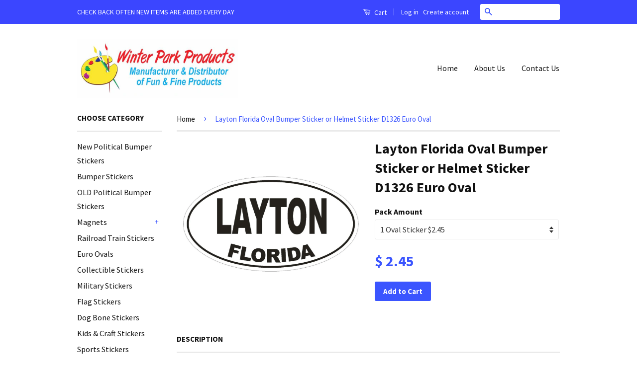

--- FILE ---
content_type: text/html; charset=utf-8
request_url: https://www.winterparkproducts.com/products/layton-florida-oval-bumper-sticker-or-helmet-sticker-d1326-euro-oval
body_size: 17348
content:
<!doctype html>
<!--[if lt IE 7]><html class="no-js lt-ie9 lt-ie8 lt-ie7" lang="en"> <![endif]-->
<!--[if IE 7]><html class="no-js lt-ie9 lt-ie8" lang="en"> <![endif]-->
<!--[if IE 8]><html class="no-js lt-ie9" lang="en"> <![endif]-->
<!--[if IE 9 ]><html class="ie9 no-js"> <![endif]-->
<!--[if (gt IE 9)|!(IE)]><!--> <html class="no-js"> <!--<![endif]-->
<head>
  <!-- Facebook Pixel Code -->
<script>
  !function(f,b,e,v,n,t,s)
  {if(f.fbq)return;n=f.fbq=function(){n.callMethod?
  n.callMethod.apply(n,arguments):n.queue.push(arguments)};
  if(!f._fbq)f._fbq=n;n.push=n;n.loaded=!0;n.version='2.0';
  n.queue=[];t=b.createElement(e);t.async=!0;
  t.src=v;s=b.getElementsByTagName(e)[0];
  s.parentNode.insertBefore(t,s)}(window, document,'script',
  'https://connect.facebook.net/en_US/fbevents.js');
  fbq('init', '1234071639967143');
  fbq('track', 'PageView');
</script>
<noscript><img height="1" width="1" style="display:none"
  src="https://www.facebook.com/tr?id=1234071639967143&ev=PageView&noscript=1"
/></noscript>
<!-- End Facebook Pixel Code -->

  <!-- Basic page needs ================================================== -->
  <meta charset="utf-8">
  <meta http-equiv="X-UA-Compatible" content="IE=edge,chrome=1">

  

  <!-- Title and description ================================================== -->
  <title>
  Layton Florida Oval Bumper Sticker or Helmet Sticker D1326 Euro Oval &ndash; Winter Park Products
  </title>

  
  <meta name="description" content="The low price for the larger quantity makes it a great price to use as a fundraiser for your organization  or to sell in your gift shop , convenience store or retail store. Also great for flea markets and swap meets">
  

  <!-- Social Meta Tags ================================================== -->
  

  <meta property="og:type" content="product">
  <meta property="og:title" content="Layton Florida Oval Bumper Sticker or Helmet Sticker D1326 Euro Oval">
  <meta property="og:url" content="https://www.winterparkproducts.com/products/layton-florida-oval-bumper-sticker-or-helmet-sticker-d1326-euro-oval">
  
  <meta property="og:image" content="http://www.winterparkproducts.com/cdn/shop/products/Capture_c4afeada-6163-4de3-9434-4498eea0a269_grande.JPG?v=1571439058">
  <meta property="og:image:secure_url" content="https://www.winterparkproducts.com/cdn/shop/products/Capture_c4afeada-6163-4de3-9434-4498eea0a269_grande.JPG?v=1571439058">
  
  <meta property="og:price:amount" content="1.39">
  <meta property="og:price:currency" content="USD">



  <meta property="og:description" content="The low price for the larger quantity makes it a great price to use as a fundraiser for your organization  or to sell in your gift shop , convenience store or retail store. Also great for flea markets and swap meets">


<meta property="og:site_name" content="Winter Park Products">




  <meta name="twitter:card" content="summary">


  <meta name="twitter:site" content="@shopify">


  <meta name="twitter:title" content="Layton Florida Oval Bumper Sticker or Helmet Sticker D1326 Euro Oval">
  <meta name="twitter:description" content="





The low price for the larger quantity makes it a great price
to use as a fundraiser for your organization 
or
to sell in your gift shop , convenience store or retail store.
Also great for flea m">
  <meta name="twitter:image" content="https://www.winterparkproducts.com/cdn/shop/products/Capture_c4afeada-6163-4de3-9434-4498eea0a269_large.JPG?v=1571439058">
  <meta name="twitter:image:width" content="480">
  <meta name="twitter:image:height" content="480">



  <!-- Helpers ================================================== -->
  <link rel="canonical" href="https://www.winterparkproducts.com/products/layton-florida-oval-bumper-sticker-or-helmet-sticker-d1326-euro-oval">
  <meta name="viewport" content="width=device-width,initial-scale=1">
  <meta name="theme-color" content="#3b55ff">

  
  <!-- Ajaxify Cart Plugin ================================================== -->
  <link href="//www.winterparkproducts.com/cdn/shop/t/5/assets/ajaxify.scss.css?v=139860943443775886001469977051" rel="stylesheet" type="text/css" media="all" />
  

  <!-- CSS ================================================== -->
  <link href="//www.winterparkproducts.com/cdn/shop/t/5/assets/timber.scss.css?v=174165936858444038891712692714" rel="stylesheet" type="text/css" media="all" />
  <link href="//www.winterparkproducts.com/cdn/shop/t/5/assets/theme.scss.css?v=37794507768326264071712692714" rel="stylesheet" type="text/css" media="all" />

  
  
  
  <link href="//fonts.googleapis.com/css?family=Source+Sans+Pro:400,700" rel="stylesheet" type="text/css" media="all" />


  



  <!-- Header hook for plugins ================================================== -->
  <script>window.performance && window.performance.mark && window.performance.mark('shopify.content_for_header.start');</script><meta id="shopify-digital-wallet" name="shopify-digital-wallet" content="/3370417/digital_wallets/dialog">
<meta name="shopify-checkout-api-token" content="ae5b965dcdcfa93d72dd9b138a71a39e">
<meta id="in-context-paypal-metadata" data-shop-id="3370417" data-venmo-supported="false" data-environment="production" data-locale="en_US" data-paypal-v4="true" data-currency="USD">
<link rel="alternate" type="application/json+oembed" href="https://www.winterparkproducts.com/products/layton-florida-oval-bumper-sticker-or-helmet-sticker-d1326-euro-oval.oembed">
<script async="async" src="/checkouts/internal/preloads.js?locale=en-US"></script>
<link rel="preconnect" href="https://shop.app" crossorigin="anonymous">
<script async="async" src="https://shop.app/checkouts/internal/preloads.js?locale=en-US&shop_id=3370417" crossorigin="anonymous"></script>
<script id="apple-pay-shop-capabilities" type="application/json">{"shopId":3370417,"countryCode":"US","currencyCode":"USD","merchantCapabilities":["supports3DS"],"merchantId":"gid:\/\/shopify\/Shop\/3370417","merchantName":"Winter Park Products","requiredBillingContactFields":["postalAddress","email"],"requiredShippingContactFields":["postalAddress","email"],"shippingType":"shipping","supportedNetworks":["visa","masterCard","amex","discover","elo","jcb"],"total":{"type":"pending","label":"Winter Park Products","amount":"1.00"},"shopifyPaymentsEnabled":true,"supportsSubscriptions":true}</script>
<script id="shopify-features" type="application/json">{"accessToken":"ae5b965dcdcfa93d72dd9b138a71a39e","betas":["rich-media-storefront-analytics"],"domain":"www.winterparkproducts.com","predictiveSearch":true,"shopId":3370417,"locale":"en"}</script>
<script>var Shopify = Shopify || {};
Shopify.shop = "winter-park-products.myshopify.com";
Shopify.locale = "en";
Shopify.currency = {"active":"USD","rate":"1.0"};
Shopify.country = "US";
Shopify.theme = {"name":"Classic","id":106312452,"schema_name":null,"schema_version":null,"theme_store_id":721,"role":"main"};
Shopify.theme.handle = "null";
Shopify.theme.style = {"id":null,"handle":null};
Shopify.cdnHost = "www.winterparkproducts.com/cdn";
Shopify.routes = Shopify.routes || {};
Shopify.routes.root = "/";</script>
<script type="module">!function(o){(o.Shopify=o.Shopify||{}).modules=!0}(window);</script>
<script>!function(o){function n(){var o=[];function n(){o.push(Array.prototype.slice.apply(arguments))}return n.q=o,n}var t=o.Shopify=o.Shopify||{};t.loadFeatures=n(),t.autoloadFeatures=n()}(window);</script>
<script>
  window.ShopifyPay = window.ShopifyPay || {};
  window.ShopifyPay.apiHost = "shop.app\/pay";
  window.ShopifyPay.redirectState = null;
</script>
<script id="shop-js-analytics" type="application/json">{"pageType":"product"}</script>
<script defer="defer" async type="module" src="//www.winterparkproducts.com/cdn/shopifycloud/shop-js/modules/v2/client.init-shop-cart-sync_BT-GjEfc.en.esm.js"></script>
<script defer="defer" async type="module" src="//www.winterparkproducts.com/cdn/shopifycloud/shop-js/modules/v2/chunk.common_D58fp_Oc.esm.js"></script>
<script defer="defer" async type="module" src="//www.winterparkproducts.com/cdn/shopifycloud/shop-js/modules/v2/chunk.modal_xMitdFEc.esm.js"></script>
<script type="module">
  await import("//www.winterparkproducts.com/cdn/shopifycloud/shop-js/modules/v2/client.init-shop-cart-sync_BT-GjEfc.en.esm.js");
await import("//www.winterparkproducts.com/cdn/shopifycloud/shop-js/modules/v2/chunk.common_D58fp_Oc.esm.js");
await import("//www.winterparkproducts.com/cdn/shopifycloud/shop-js/modules/v2/chunk.modal_xMitdFEc.esm.js");

  window.Shopify.SignInWithShop?.initShopCartSync?.({"fedCMEnabled":true,"windoidEnabled":true});

</script>
<script>
  window.Shopify = window.Shopify || {};
  if (!window.Shopify.featureAssets) window.Shopify.featureAssets = {};
  window.Shopify.featureAssets['shop-js'] = {"shop-cart-sync":["modules/v2/client.shop-cart-sync_DZOKe7Ll.en.esm.js","modules/v2/chunk.common_D58fp_Oc.esm.js","modules/v2/chunk.modal_xMitdFEc.esm.js"],"init-fed-cm":["modules/v2/client.init-fed-cm_B6oLuCjv.en.esm.js","modules/v2/chunk.common_D58fp_Oc.esm.js","modules/v2/chunk.modal_xMitdFEc.esm.js"],"shop-cash-offers":["modules/v2/client.shop-cash-offers_D2sdYoxE.en.esm.js","modules/v2/chunk.common_D58fp_Oc.esm.js","modules/v2/chunk.modal_xMitdFEc.esm.js"],"shop-login-button":["modules/v2/client.shop-login-button_QeVjl5Y3.en.esm.js","modules/v2/chunk.common_D58fp_Oc.esm.js","modules/v2/chunk.modal_xMitdFEc.esm.js"],"pay-button":["modules/v2/client.pay-button_DXTOsIq6.en.esm.js","modules/v2/chunk.common_D58fp_Oc.esm.js","modules/v2/chunk.modal_xMitdFEc.esm.js"],"shop-button":["modules/v2/client.shop-button_DQZHx9pm.en.esm.js","modules/v2/chunk.common_D58fp_Oc.esm.js","modules/v2/chunk.modal_xMitdFEc.esm.js"],"avatar":["modules/v2/client.avatar_BTnouDA3.en.esm.js"],"init-windoid":["modules/v2/client.init-windoid_CR1B-cfM.en.esm.js","modules/v2/chunk.common_D58fp_Oc.esm.js","modules/v2/chunk.modal_xMitdFEc.esm.js"],"init-shop-for-new-customer-accounts":["modules/v2/client.init-shop-for-new-customer-accounts_C_vY_xzh.en.esm.js","modules/v2/client.shop-login-button_QeVjl5Y3.en.esm.js","modules/v2/chunk.common_D58fp_Oc.esm.js","modules/v2/chunk.modal_xMitdFEc.esm.js"],"init-shop-email-lookup-coordinator":["modules/v2/client.init-shop-email-lookup-coordinator_BI7n9ZSv.en.esm.js","modules/v2/chunk.common_D58fp_Oc.esm.js","modules/v2/chunk.modal_xMitdFEc.esm.js"],"init-shop-cart-sync":["modules/v2/client.init-shop-cart-sync_BT-GjEfc.en.esm.js","modules/v2/chunk.common_D58fp_Oc.esm.js","modules/v2/chunk.modal_xMitdFEc.esm.js"],"shop-toast-manager":["modules/v2/client.shop-toast-manager_DiYdP3xc.en.esm.js","modules/v2/chunk.common_D58fp_Oc.esm.js","modules/v2/chunk.modal_xMitdFEc.esm.js"],"init-customer-accounts":["modules/v2/client.init-customer-accounts_D9ZNqS-Q.en.esm.js","modules/v2/client.shop-login-button_QeVjl5Y3.en.esm.js","modules/v2/chunk.common_D58fp_Oc.esm.js","modules/v2/chunk.modal_xMitdFEc.esm.js"],"init-customer-accounts-sign-up":["modules/v2/client.init-customer-accounts-sign-up_iGw4briv.en.esm.js","modules/v2/client.shop-login-button_QeVjl5Y3.en.esm.js","modules/v2/chunk.common_D58fp_Oc.esm.js","modules/v2/chunk.modal_xMitdFEc.esm.js"],"shop-follow-button":["modules/v2/client.shop-follow-button_CqMgW2wH.en.esm.js","modules/v2/chunk.common_D58fp_Oc.esm.js","modules/v2/chunk.modal_xMitdFEc.esm.js"],"checkout-modal":["modules/v2/client.checkout-modal_xHeaAweL.en.esm.js","modules/v2/chunk.common_D58fp_Oc.esm.js","modules/v2/chunk.modal_xMitdFEc.esm.js"],"shop-login":["modules/v2/client.shop-login_D91U-Q7h.en.esm.js","modules/v2/chunk.common_D58fp_Oc.esm.js","modules/v2/chunk.modal_xMitdFEc.esm.js"],"lead-capture":["modules/v2/client.lead-capture_BJmE1dJe.en.esm.js","modules/v2/chunk.common_D58fp_Oc.esm.js","modules/v2/chunk.modal_xMitdFEc.esm.js"],"payment-terms":["modules/v2/client.payment-terms_Ci9AEqFq.en.esm.js","modules/v2/chunk.common_D58fp_Oc.esm.js","modules/v2/chunk.modal_xMitdFEc.esm.js"]};
</script>
<script id="__st">var __st={"a":3370417,"offset":-18000,"reqid":"59aba7d8-956f-4cc8-831b-4d89b92ca1a2-1769384033","pageurl":"www.winterparkproducts.com\/products\/layton-florida-oval-bumper-sticker-or-helmet-sticker-d1326-euro-oval","u":"f36bf61e0744","p":"product","rtyp":"product","rid":4959397956};</script>
<script>window.ShopifyPaypalV4VisibilityTracking = true;</script>
<script id="captcha-bootstrap">!function(){'use strict';const t='contact',e='account',n='new_comment',o=[[t,t],['blogs',n],['comments',n],[t,'customer']],c=[[e,'customer_login'],[e,'guest_login'],[e,'recover_customer_password'],[e,'create_customer']],r=t=>t.map((([t,e])=>`form[action*='/${t}']:not([data-nocaptcha='true']) input[name='form_type'][value='${e}']`)).join(','),a=t=>()=>t?[...document.querySelectorAll(t)].map((t=>t.form)):[];function s(){const t=[...o],e=r(t);return a(e)}const i='password',u='form_key',d=['recaptcha-v3-token','g-recaptcha-response','h-captcha-response',i],f=()=>{try{return window.sessionStorage}catch{return}},m='__shopify_v',_=t=>t.elements[u];function p(t,e,n=!1){try{const o=window.sessionStorage,c=JSON.parse(o.getItem(e)),{data:r}=function(t){const{data:e,action:n}=t;return t[m]||n?{data:e,action:n}:{data:t,action:n}}(c);for(const[e,n]of Object.entries(r))t.elements[e]&&(t.elements[e].value=n);n&&o.removeItem(e)}catch(o){console.error('form repopulation failed',{error:o})}}const l='form_type',E='cptcha';function T(t){t.dataset[E]=!0}const w=window,h=w.document,L='Shopify',v='ce_forms',y='captcha';let A=!1;((t,e)=>{const n=(g='f06e6c50-85a8-45c8-87d0-21a2b65856fe',I='https://cdn.shopify.com/shopifycloud/storefront-forms-hcaptcha/ce_storefront_forms_captcha_hcaptcha.v1.5.2.iife.js',D={infoText:'Protected by hCaptcha',privacyText:'Privacy',termsText:'Terms'},(t,e,n)=>{const o=w[L][v],c=o.bindForm;if(c)return c(t,g,e,D).then(n);var r;o.q.push([[t,g,e,D],n]),r=I,A||(h.body.append(Object.assign(h.createElement('script'),{id:'captcha-provider',async:!0,src:r})),A=!0)});var g,I,D;w[L]=w[L]||{},w[L][v]=w[L][v]||{},w[L][v].q=[],w[L][y]=w[L][y]||{},w[L][y].protect=function(t,e){n(t,void 0,e),T(t)},Object.freeze(w[L][y]),function(t,e,n,w,h,L){const[v,y,A,g]=function(t,e,n){const i=e?o:[],u=t?c:[],d=[...i,...u],f=r(d),m=r(i),_=r(d.filter((([t,e])=>n.includes(e))));return[a(f),a(m),a(_),s()]}(w,h,L),I=t=>{const e=t.target;return e instanceof HTMLFormElement?e:e&&e.form},D=t=>v().includes(t);t.addEventListener('submit',(t=>{const e=I(t);if(!e)return;const n=D(e)&&!e.dataset.hcaptchaBound&&!e.dataset.recaptchaBound,o=_(e),c=g().includes(e)&&(!o||!o.value);(n||c)&&t.preventDefault(),c&&!n&&(function(t){try{if(!f())return;!function(t){const e=f();if(!e)return;const n=_(t);if(!n)return;const o=n.value;o&&e.removeItem(o)}(t);const e=Array.from(Array(32),(()=>Math.random().toString(36)[2])).join('');!function(t,e){_(t)||t.append(Object.assign(document.createElement('input'),{type:'hidden',name:u})),t.elements[u].value=e}(t,e),function(t,e){const n=f();if(!n)return;const o=[...t.querySelectorAll(`input[type='${i}']`)].map((({name:t})=>t)),c=[...d,...o],r={};for(const[a,s]of new FormData(t).entries())c.includes(a)||(r[a]=s);n.setItem(e,JSON.stringify({[m]:1,action:t.action,data:r}))}(t,e)}catch(e){console.error('failed to persist form',e)}}(e),e.submit())}));const S=(t,e)=>{t&&!t.dataset[E]&&(n(t,e.some((e=>e===t))),T(t))};for(const o of['focusin','change'])t.addEventListener(o,(t=>{const e=I(t);D(e)&&S(e,y())}));const B=e.get('form_key'),M=e.get(l),P=B&&M;t.addEventListener('DOMContentLoaded',(()=>{const t=y();if(P)for(const e of t)e.elements[l].value===M&&p(e,B);[...new Set([...A(),...v().filter((t=>'true'===t.dataset.shopifyCaptcha))])].forEach((e=>S(e,t)))}))}(h,new URLSearchParams(w.location.search),n,t,e,['guest_login'])})(!0,!0)}();</script>
<script integrity="sha256-4kQ18oKyAcykRKYeNunJcIwy7WH5gtpwJnB7kiuLZ1E=" data-source-attribution="shopify.loadfeatures" defer="defer" src="//www.winterparkproducts.com/cdn/shopifycloud/storefront/assets/storefront/load_feature-a0a9edcb.js" crossorigin="anonymous"></script>
<script crossorigin="anonymous" defer="defer" src="//www.winterparkproducts.com/cdn/shopifycloud/storefront/assets/shopify_pay/storefront-65b4c6d7.js?v=20250812"></script>
<script data-source-attribution="shopify.dynamic_checkout.dynamic.init">var Shopify=Shopify||{};Shopify.PaymentButton=Shopify.PaymentButton||{isStorefrontPortableWallets:!0,init:function(){window.Shopify.PaymentButton.init=function(){};var t=document.createElement("script");t.src="https://www.winterparkproducts.com/cdn/shopifycloud/portable-wallets/latest/portable-wallets.en.js",t.type="module",document.head.appendChild(t)}};
</script>
<script data-source-attribution="shopify.dynamic_checkout.buyer_consent">
  function portableWalletsHideBuyerConsent(e){var t=document.getElementById("shopify-buyer-consent"),n=document.getElementById("shopify-subscription-policy-button");t&&n&&(t.classList.add("hidden"),t.setAttribute("aria-hidden","true"),n.removeEventListener("click",e))}function portableWalletsShowBuyerConsent(e){var t=document.getElementById("shopify-buyer-consent"),n=document.getElementById("shopify-subscription-policy-button");t&&n&&(t.classList.remove("hidden"),t.removeAttribute("aria-hidden"),n.addEventListener("click",e))}window.Shopify?.PaymentButton&&(window.Shopify.PaymentButton.hideBuyerConsent=portableWalletsHideBuyerConsent,window.Shopify.PaymentButton.showBuyerConsent=portableWalletsShowBuyerConsent);
</script>
<script data-source-attribution="shopify.dynamic_checkout.cart.bootstrap">document.addEventListener("DOMContentLoaded",(function(){function t(){return document.querySelector("shopify-accelerated-checkout-cart, shopify-accelerated-checkout")}if(t())Shopify.PaymentButton.init();else{new MutationObserver((function(e,n){t()&&(Shopify.PaymentButton.init(),n.disconnect())})).observe(document.body,{childList:!0,subtree:!0})}}));
</script>
<link id="shopify-accelerated-checkout-styles" rel="stylesheet" media="screen" href="https://www.winterparkproducts.com/cdn/shopifycloud/portable-wallets/latest/accelerated-checkout-backwards-compat.css" crossorigin="anonymous">
<style id="shopify-accelerated-checkout-cart">
        #shopify-buyer-consent {
  margin-top: 1em;
  display: inline-block;
  width: 100%;
}

#shopify-buyer-consent.hidden {
  display: none;
}

#shopify-subscription-policy-button {
  background: none;
  border: none;
  padding: 0;
  text-decoration: underline;
  font-size: inherit;
  cursor: pointer;
}

#shopify-subscription-policy-button::before {
  box-shadow: none;
}

      </style>

<script>window.performance && window.performance.mark && window.performance.mark('shopify.content_for_header.end');</script>

  

<!--[if lt IE 9]>
<script src="//cdnjs.cloudflare.com/ajax/libs/html5shiv/3.7.2/html5shiv.min.js" type="text/javascript"></script>
<script src="//www.winterparkproducts.com/cdn/shop/t/5/assets/respond.min.js?v=52248677837542619231469977047" type="text/javascript"></script>
<link href="//www.winterparkproducts.com/cdn/shop/t/5/assets/respond-proxy.html" id="respond-proxy" rel="respond-proxy" />
<link href="//www.winterparkproducts.com/search?q=1b042d16808c15517f1671e0a4ec6cf1" id="respond-redirect" rel="respond-redirect" />
<script src="//www.winterparkproducts.com/search?q=1b042d16808c15517f1671e0a4ec6cf1" type="text/javascript"></script>
<![endif]-->



  <script src="//ajax.googleapis.com/ajax/libs/jquery/1.11.0/jquery.min.js" type="text/javascript"></script>
  <script src="//www.winterparkproducts.com/cdn/shop/t/5/assets/modernizr.min.js?v=26620055551102246001469977047" type="text/javascript"></script>

  
  

<link href="https://monorail-edge.shopifysvc.com" rel="dns-prefetch">
<script>(function(){if ("sendBeacon" in navigator && "performance" in window) {try {var session_token_from_headers = performance.getEntriesByType('navigation')[0].serverTiming.find(x => x.name == '_s').description;} catch {var session_token_from_headers = undefined;}var session_cookie_matches = document.cookie.match(/_shopify_s=([^;]*)/);var session_token_from_cookie = session_cookie_matches && session_cookie_matches.length === 2 ? session_cookie_matches[1] : "";var session_token = session_token_from_headers || session_token_from_cookie || "";function handle_abandonment_event(e) {var entries = performance.getEntries().filter(function(entry) {return /monorail-edge.shopifysvc.com/.test(entry.name);});if (!window.abandonment_tracked && entries.length === 0) {window.abandonment_tracked = true;var currentMs = Date.now();var navigation_start = performance.timing.navigationStart;var payload = {shop_id: 3370417,url: window.location.href,navigation_start,duration: currentMs - navigation_start,session_token,page_type: "product"};window.navigator.sendBeacon("https://monorail-edge.shopifysvc.com/v1/produce", JSON.stringify({schema_id: "online_store_buyer_site_abandonment/1.1",payload: payload,metadata: {event_created_at_ms: currentMs,event_sent_at_ms: currentMs}}));}}window.addEventListener('pagehide', handle_abandonment_event);}}());</script>
<script id="web-pixels-manager-setup">(function e(e,d,r,n,o){if(void 0===o&&(o={}),!Boolean(null===(a=null===(i=window.Shopify)||void 0===i?void 0:i.analytics)||void 0===a?void 0:a.replayQueue)){var i,a;window.Shopify=window.Shopify||{};var t=window.Shopify;t.analytics=t.analytics||{};var s=t.analytics;s.replayQueue=[],s.publish=function(e,d,r){return s.replayQueue.push([e,d,r]),!0};try{self.performance.mark("wpm:start")}catch(e){}var l=function(){var e={modern:/Edge?\/(1{2}[4-9]|1[2-9]\d|[2-9]\d{2}|\d{4,})\.\d+(\.\d+|)|Firefox\/(1{2}[4-9]|1[2-9]\d|[2-9]\d{2}|\d{4,})\.\d+(\.\d+|)|Chrom(ium|e)\/(9{2}|\d{3,})\.\d+(\.\d+|)|(Maci|X1{2}).+ Version\/(15\.\d+|(1[6-9]|[2-9]\d|\d{3,})\.\d+)([,.]\d+|)( \(\w+\)|)( Mobile\/\w+|) Safari\/|Chrome.+OPR\/(9{2}|\d{3,})\.\d+\.\d+|(CPU[ +]OS|iPhone[ +]OS|CPU[ +]iPhone|CPU IPhone OS|CPU iPad OS)[ +]+(15[._]\d+|(1[6-9]|[2-9]\d|\d{3,})[._]\d+)([._]\d+|)|Android:?[ /-](13[3-9]|1[4-9]\d|[2-9]\d{2}|\d{4,})(\.\d+|)(\.\d+|)|Android.+Firefox\/(13[5-9]|1[4-9]\d|[2-9]\d{2}|\d{4,})\.\d+(\.\d+|)|Android.+Chrom(ium|e)\/(13[3-9]|1[4-9]\d|[2-9]\d{2}|\d{4,})\.\d+(\.\d+|)|SamsungBrowser\/([2-9]\d|\d{3,})\.\d+/,legacy:/Edge?\/(1[6-9]|[2-9]\d|\d{3,})\.\d+(\.\d+|)|Firefox\/(5[4-9]|[6-9]\d|\d{3,})\.\d+(\.\d+|)|Chrom(ium|e)\/(5[1-9]|[6-9]\d|\d{3,})\.\d+(\.\d+|)([\d.]+$|.*Safari\/(?![\d.]+ Edge\/[\d.]+$))|(Maci|X1{2}).+ Version\/(10\.\d+|(1[1-9]|[2-9]\d|\d{3,})\.\d+)([,.]\d+|)( \(\w+\)|)( Mobile\/\w+|) Safari\/|Chrome.+OPR\/(3[89]|[4-9]\d|\d{3,})\.\d+\.\d+|(CPU[ +]OS|iPhone[ +]OS|CPU[ +]iPhone|CPU IPhone OS|CPU iPad OS)[ +]+(10[._]\d+|(1[1-9]|[2-9]\d|\d{3,})[._]\d+)([._]\d+|)|Android:?[ /-](13[3-9]|1[4-9]\d|[2-9]\d{2}|\d{4,})(\.\d+|)(\.\d+|)|Mobile Safari.+OPR\/([89]\d|\d{3,})\.\d+\.\d+|Android.+Firefox\/(13[5-9]|1[4-9]\d|[2-9]\d{2}|\d{4,})\.\d+(\.\d+|)|Android.+Chrom(ium|e)\/(13[3-9]|1[4-9]\d|[2-9]\d{2}|\d{4,})\.\d+(\.\d+|)|Android.+(UC? ?Browser|UCWEB|U3)[ /]?(15\.([5-9]|\d{2,})|(1[6-9]|[2-9]\d|\d{3,})\.\d+)\.\d+|SamsungBrowser\/(5\.\d+|([6-9]|\d{2,})\.\d+)|Android.+MQ{2}Browser\/(14(\.(9|\d{2,})|)|(1[5-9]|[2-9]\d|\d{3,})(\.\d+|))(\.\d+|)|K[Aa][Ii]OS\/(3\.\d+|([4-9]|\d{2,})\.\d+)(\.\d+|)/},d=e.modern,r=e.legacy,n=navigator.userAgent;return n.match(d)?"modern":n.match(r)?"legacy":"unknown"}(),u="modern"===l?"modern":"legacy",c=(null!=n?n:{modern:"",legacy:""})[u],f=function(e){return[e.baseUrl,"/wpm","/b",e.hashVersion,"modern"===e.buildTarget?"m":"l",".js"].join("")}({baseUrl:d,hashVersion:r,buildTarget:u}),m=function(e){var d=e.version,r=e.bundleTarget,n=e.surface,o=e.pageUrl,i=e.monorailEndpoint;return{emit:function(e){var a=e.status,t=e.errorMsg,s=(new Date).getTime(),l=JSON.stringify({metadata:{event_sent_at_ms:s},events:[{schema_id:"web_pixels_manager_load/3.1",payload:{version:d,bundle_target:r,page_url:o,status:a,surface:n,error_msg:t},metadata:{event_created_at_ms:s}}]});if(!i)return console&&console.warn&&console.warn("[Web Pixels Manager] No Monorail endpoint provided, skipping logging."),!1;try{return self.navigator.sendBeacon.bind(self.navigator)(i,l)}catch(e){}var u=new XMLHttpRequest;try{return u.open("POST",i,!0),u.setRequestHeader("Content-Type","text/plain"),u.send(l),!0}catch(e){return console&&console.warn&&console.warn("[Web Pixels Manager] Got an unhandled error while logging to Monorail."),!1}}}}({version:r,bundleTarget:l,surface:e.surface,pageUrl:self.location.href,monorailEndpoint:e.monorailEndpoint});try{o.browserTarget=l,function(e){var d=e.src,r=e.async,n=void 0===r||r,o=e.onload,i=e.onerror,a=e.sri,t=e.scriptDataAttributes,s=void 0===t?{}:t,l=document.createElement("script"),u=document.querySelector("head"),c=document.querySelector("body");if(l.async=n,l.src=d,a&&(l.integrity=a,l.crossOrigin="anonymous"),s)for(var f in s)if(Object.prototype.hasOwnProperty.call(s,f))try{l.dataset[f]=s[f]}catch(e){}if(o&&l.addEventListener("load",o),i&&l.addEventListener("error",i),u)u.appendChild(l);else{if(!c)throw new Error("Did not find a head or body element to append the script");c.appendChild(l)}}({src:f,async:!0,onload:function(){if(!function(){var e,d;return Boolean(null===(d=null===(e=window.Shopify)||void 0===e?void 0:e.analytics)||void 0===d?void 0:d.initialized)}()){var d=window.webPixelsManager.init(e)||void 0;if(d){var r=window.Shopify.analytics;r.replayQueue.forEach((function(e){var r=e[0],n=e[1],o=e[2];d.publishCustomEvent(r,n,o)})),r.replayQueue=[],r.publish=d.publishCustomEvent,r.visitor=d.visitor,r.initialized=!0}}},onerror:function(){return m.emit({status:"failed",errorMsg:"".concat(f," has failed to load")})},sri:function(e){var d=/^sha384-[A-Za-z0-9+/=]+$/;return"string"==typeof e&&d.test(e)}(c)?c:"",scriptDataAttributes:o}),m.emit({status:"loading"})}catch(e){m.emit({status:"failed",errorMsg:(null==e?void 0:e.message)||"Unknown error"})}}})({shopId: 3370417,storefrontBaseUrl: "https://www.winterparkproducts.com",extensionsBaseUrl: "https://extensions.shopifycdn.com/cdn/shopifycloud/web-pixels-manager",monorailEndpoint: "https://monorail-edge.shopifysvc.com/unstable/produce_batch",surface: "storefront-renderer",enabledBetaFlags: ["2dca8a86"],webPixelsConfigList: [{"id":"59834477","eventPayloadVersion":"v1","runtimeContext":"LAX","scriptVersion":"1","type":"CUSTOM","privacyPurposes":["ANALYTICS"],"name":"Google Analytics tag (migrated)"},{"id":"shopify-app-pixel","configuration":"{}","eventPayloadVersion":"v1","runtimeContext":"STRICT","scriptVersion":"0450","apiClientId":"shopify-pixel","type":"APP","privacyPurposes":["ANALYTICS","MARKETING"]},{"id":"shopify-custom-pixel","eventPayloadVersion":"v1","runtimeContext":"LAX","scriptVersion":"0450","apiClientId":"shopify-pixel","type":"CUSTOM","privacyPurposes":["ANALYTICS","MARKETING"]}],isMerchantRequest: false,initData: {"shop":{"name":"Winter Park Products","paymentSettings":{"currencyCode":"USD"},"myshopifyDomain":"winter-park-products.myshopify.com","countryCode":"US","storefrontUrl":"https:\/\/www.winterparkproducts.com"},"customer":null,"cart":null,"checkout":null,"productVariants":[{"price":{"amount":2.45,"currencyCode":"USD"},"product":{"title":"Layton Florida Oval Bumper Sticker or Helmet Sticker D1326 Euro Oval","vendor":"Winter Park Products","id":"4959397956","untranslatedTitle":"Layton Florida Oval Bumper Sticker or Helmet Sticker D1326 Euro Oval","url":"\/products\/layton-florida-oval-bumper-sticker-or-helmet-sticker-d1326-euro-oval","type":"Euro Ovals"},"id":"19365854724","image":{"src":"\/\/www.winterparkproducts.com\/cdn\/shop\/products\/Capture_c4afeada-6163-4de3-9434-4498eea0a269.JPG?v=1571439058"},"sku":"","title":"1 Oval Sticker $2.45","untranslatedTitle":"1 Oval Sticker $2.45"},{"price":{"amount":6.75,"currencyCode":"USD"},"product":{"title":"Layton Florida Oval Bumper Sticker or Helmet Sticker D1326 Euro Oval","vendor":"Winter Park Products","id":"4959397956","untranslatedTitle":"Layton Florida Oval Bumper Sticker or Helmet Sticker D1326 Euro Oval","url":"\/products\/layton-florida-oval-bumper-sticker-or-helmet-sticker-d1326-euro-oval","type":"Euro Ovals"},"id":"19365854788","image":{"src":"\/\/www.winterparkproducts.com\/cdn\/shop\/products\/Capture_c4afeada-6163-4de3-9434-4498eea0a269.JPG?v=1571439058"},"sku":"","title":"Pk of 3 $2.25 ea Oval","untranslatedTitle":"Pk of 3 $2.25 ea Oval"},{"price":{"amount":11.94,"currencyCode":"USD"},"product":{"title":"Layton Florida Oval Bumper Sticker or Helmet Sticker D1326 Euro Oval","vendor":"Winter Park Products","id":"4959397956","untranslatedTitle":"Layton Florida Oval Bumper Sticker or Helmet Sticker D1326 Euro Oval","url":"\/products\/layton-florida-oval-bumper-sticker-or-helmet-sticker-d1326-euro-oval","type":"Euro Ovals"},"id":"19365854852","image":{"src":"\/\/www.winterparkproducts.com\/cdn\/shop\/products\/Capture_c4afeada-6163-4de3-9434-4498eea0a269.JPG?v=1571439058"},"sku":"","title":"Pk of 6 $1.99 ea Oval","untranslatedTitle":"Pk of 6 $1.99 ea Oval"},{"price":{"amount":17.4,"currencyCode":"USD"},"product":{"title":"Layton Florida Oval Bumper Sticker or Helmet Sticker D1326 Euro Oval","vendor":"Winter Park Products","id":"4959397956","untranslatedTitle":"Layton Florida Oval Bumper Sticker or Helmet Sticker D1326 Euro Oval","url":"\/products\/layton-florida-oval-bumper-sticker-or-helmet-sticker-d1326-euro-oval","type":"Euro Ovals"},"id":"19365854916","image":{"src":"\/\/www.winterparkproducts.com\/cdn\/shop\/products\/Capture_c4afeada-6163-4de3-9434-4498eea0a269.JPG?v=1571439058"},"sku":"","title":"Pk of 12 $1.45 ea Oval","untranslatedTitle":"Pk of 12 $1.45 ea Oval"},{"price":{"amount":24.75,"currencyCode":"USD"},"product":{"title":"Layton Florida Oval Bumper Sticker or Helmet Sticker D1326 Euro Oval","vendor":"Winter Park Products","id":"4959397956","untranslatedTitle":"Layton Florida Oval Bumper Sticker or Helmet Sticker D1326 Euro Oval","url":"\/products\/layton-florida-oval-bumper-sticker-or-helmet-sticker-d1326-euro-oval","type":"Euro Ovals"},"id":"19365854980","image":{"src":"\/\/www.winterparkproducts.com\/cdn\/shop\/products\/Capture_c4afeada-6163-4de3-9434-4498eea0a269.JPG?v=1571439058"},"sku":"","title":"Pk of 25 .99¢ ea Oval","untranslatedTitle":"Pk of 25 .99¢ ea Oval"},{"price":{"amount":42.5,"currencyCode":"USD"},"product":{"title":"Layton Florida Oval Bumper Sticker or Helmet Sticker D1326 Euro Oval","vendor":"Winter Park Products","id":"4959397956","untranslatedTitle":"Layton Florida Oval Bumper Sticker or Helmet Sticker D1326 Euro Oval","url":"\/products\/layton-florida-oval-bumper-sticker-or-helmet-sticker-d1326-euro-oval","type":"Euro Ovals"},"id":"19365855044","image":{"src":"\/\/www.winterparkproducts.com\/cdn\/shop\/products\/Capture_c4afeada-6163-4de3-9434-4498eea0a269.JPG?v=1571439058"},"sku":"","title":"Pk of 50 .85¢ ea Oval","untranslatedTitle":"Pk of 50 .85¢ ea Oval"},{"price":{"amount":75.0,"currencyCode":"USD"},"product":{"title":"Layton Florida Oval Bumper Sticker or Helmet Sticker D1326 Euro Oval","vendor":"Winter Park Products","id":"4959397956","untranslatedTitle":"Layton Florida Oval Bumper Sticker or Helmet Sticker D1326 Euro Oval","url":"\/products\/layton-florida-oval-bumper-sticker-or-helmet-sticker-d1326-euro-oval","type":"Euro Ovals"},"id":"19365855108","image":{"src":"\/\/www.winterparkproducts.com\/cdn\/shop\/products\/Capture_c4afeada-6163-4de3-9434-4498eea0a269.JPG?v=1571439058"},"sku":"","title":"Pk of 100 .75¢ ea Oval","untranslatedTitle":"Pk of 100 .75¢ ea Oval"},{"price":{"amount":1.39,"currencyCode":"USD"},"product":{"title":"Layton Florida Oval Bumper Sticker or Helmet Sticker D1326 Euro Oval","vendor":"Winter Park Products","id":"4959397956","untranslatedTitle":"Layton Florida Oval Bumper Sticker or Helmet Sticker D1326 Euro Oval","url":"\/products\/layton-florida-oval-bumper-sticker-or-helmet-sticker-d1326-euro-oval","type":"Euro Ovals"},"id":"19365855172","image":{"src":"\/\/www.winterparkproducts.com\/cdn\/shop\/products\/Capture_c4afeada-6163-4de3-9434-4498eea0a269.JPG?v=1571439058"},"sku":"","title":"Helmet Decal 1-1\/2\" x 3\" $1.39","untranslatedTitle":"Helmet Decal 1-1\/2\" x 3\" $1.39"}],"purchasingCompany":null},},"https://www.winterparkproducts.com/cdn","fcfee988w5aeb613cpc8e4bc33m6693e112",{"modern":"","legacy":""},{"shopId":"3370417","storefrontBaseUrl":"https:\/\/www.winterparkproducts.com","extensionBaseUrl":"https:\/\/extensions.shopifycdn.com\/cdn\/shopifycloud\/web-pixels-manager","surface":"storefront-renderer","enabledBetaFlags":"[\"2dca8a86\"]","isMerchantRequest":"false","hashVersion":"fcfee988w5aeb613cpc8e4bc33m6693e112","publish":"custom","events":"[[\"page_viewed\",{}],[\"product_viewed\",{\"productVariant\":{\"price\":{\"amount\":2.45,\"currencyCode\":\"USD\"},\"product\":{\"title\":\"Layton Florida Oval Bumper Sticker or Helmet Sticker D1326 Euro Oval\",\"vendor\":\"Winter Park Products\",\"id\":\"4959397956\",\"untranslatedTitle\":\"Layton Florida Oval Bumper Sticker or Helmet Sticker D1326 Euro Oval\",\"url\":\"\/products\/layton-florida-oval-bumper-sticker-or-helmet-sticker-d1326-euro-oval\",\"type\":\"Euro Ovals\"},\"id\":\"19365854724\",\"image\":{\"src\":\"\/\/www.winterparkproducts.com\/cdn\/shop\/products\/Capture_c4afeada-6163-4de3-9434-4498eea0a269.JPG?v=1571439058\"},\"sku\":\"\",\"title\":\"1 Oval Sticker $2.45\",\"untranslatedTitle\":\"1 Oval Sticker $2.45\"}}]]"});</script><script>
  window.ShopifyAnalytics = window.ShopifyAnalytics || {};
  window.ShopifyAnalytics.meta = window.ShopifyAnalytics.meta || {};
  window.ShopifyAnalytics.meta.currency = 'USD';
  var meta = {"product":{"id":4959397956,"gid":"gid:\/\/shopify\/Product\/4959397956","vendor":"Winter Park Products","type":"Euro Ovals","handle":"layton-florida-oval-bumper-sticker-or-helmet-sticker-d1326-euro-oval","variants":[{"id":19365854724,"price":245,"name":"Layton Florida Oval Bumper Sticker or Helmet Sticker D1326 Euro Oval - 1 Oval Sticker $2.45","public_title":"1 Oval Sticker $2.45","sku":""},{"id":19365854788,"price":675,"name":"Layton Florida Oval Bumper Sticker or Helmet Sticker D1326 Euro Oval - Pk of 3 $2.25 ea Oval","public_title":"Pk of 3 $2.25 ea Oval","sku":""},{"id":19365854852,"price":1194,"name":"Layton Florida Oval Bumper Sticker or Helmet Sticker D1326 Euro Oval - Pk of 6 $1.99 ea Oval","public_title":"Pk of 6 $1.99 ea Oval","sku":""},{"id":19365854916,"price":1740,"name":"Layton Florida Oval Bumper Sticker or Helmet Sticker D1326 Euro Oval - Pk of 12 $1.45 ea Oval","public_title":"Pk of 12 $1.45 ea Oval","sku":""},{"id":19365854980,"price":2475,"name":"Layton Florida Oval Bumper Sticker or Helmet Sticker D1326 Euro Oval - Pk of 25 .99¢ ea Oval","public_title":"Pk of 25 .99¢ ea Oval","sku":""},{"id":19365855044,"price":4250,"name":"Layton Florida Oval Bumper Sticker or Helmet Sticker D1326 Euro Oval - Pk of 50 .85¢ ea Oval","public_title":"Pk of 50 .85¢ ea Oval","sku":""},{"id":19365855108,"price":7500,"name":"Layton Florida Oval Bumper Sticker or Helmet Sticker D1326 Euro Oval - Pk of 100 .75¢ ea Oval","public_title":"Pk of 100 .75¢ ea Oval","sku":""},{"id":19365855172,"price":139,"name":"Layton Florida Oval Bumper Sticker or Helmet Sticker D1326 Euro Oval - Helmet Decal 1-1\/2\" x 3\" $1.39","public_title":"Helmet Decal 1-1\/2\" x 3\" $1.39","sku":""}],"remote":false},"page":{"pageType":"product","resourceType":"product","resourceId":4959397956,"requestId":"59aba7d8-956f-4cc8-831b-4d89b92ca1a2-1769384033"}};
  for (var attr in meta) {
    window.ShopifyAnalytics.meta[attr] = meta[attr];
  }
</script>
<script class="analytics">
  (function () {
    var customDocumentWrite = function(content) {
      var jquery = null;

      if (window.jQuery) {
        jquery = window.jQuery;
      } else if (window.Checkout && window.Checkout.$) {
        jquery = window.Checkout.$;
      }

      if (jquery) {
        jquery('body').append(content);
      }
    };

    var hasLoggedConversion = function(token) {
      if (token) {
        return document.cookie.indexOf('loggedConversion=' + token) !== -1;
      }
      return false;
    }

    var setCookieIfConversion = function(token) {
      if (token) {
        var twoMonthsFromNow = new Date(Date.now());
        twoMonthsFromNow.setMonth(twoMonthsFromNow.getMonth() + 2);

        document.cookie = 'loggedConversion=' + token + '; expires=' + twoMonthsFromNow;
      }
    }

    var trekkie = window.ShopifyAnalytics.lib = window.trekkie = window.trekkie || [];
    if (trekkie.integrations) {
      return;
    }
    trekkie.methods = [
      'identify',
      'page',
      'ready',
      'track',
      'trackForm',
      'trackLink'
    ];
    trekkie.factory = function(method) {
      return function() {
        var args = Array.prototype.slice.call(arguments);
        args.unshift(method);
        trekkie.push(args);
        return trekkie;
      };
    };
    for (var i = 0; i < trekkie.methods.length; i++) {
      var key = trekkie.methods[i];
      trekkie[key] = trekkie.factory(key);
    }
    trekkie.load = function(config) {
      trekkie.config = config || {};
      trekkie.config.initialDocumentCookie = document.cookie;
      var first = document.getElementsByTagName('script')[0];
      var script = document.createElement('script');
      script.type = 'text/javascript';
      script.onerror = function(e) {
        var scriptFallback = document.createElement('script');
        scriptFallback.type = 'text/javascript';
        scriptFallback.onerror = function(error) {
                var Monorail = {
      produce: function produce(monorailDomain, schemaId, payload) {
        var currentMs = new Date().getTime();
        var event = {
          schema_id: schemaId,
          payload: payload,
          metadata: {
            event_created_at_ms: currentMs,
            event_sent_at_ms: currentMs
          }
        };
        return Monorail.sendRequest("https://" + monorailDomain + "/v1/produce", JSON.stringify(event));
      },
      sendRequest: function sendRequest(endpointUrl, payload) {
        // Try the sendBeacon API
        if (window && window.navigator && typeof window.navigator.sendBeacon === 'function' && typeof window.Blob === 'function' && !Monorail.isIos12()) {
          var blobData = new window.Blob([payload], {
            type: 'text/plain'
          });

          if (window.navigator.sendBeacon(endpointUrl, blobData)) {
            return true;
          } // sendBeacon was not successful

        } // XHR beacon

        var xhr = new XMLHttpRequest();

        try {
          xhr.open('POST', endpointUrl);
          xhr.setRequestHeader('Content-Type', 'text/plain');
          xhr.send(payload);
        } catch (e) {
          console.log(e);
        }

        return false;
      },
      isIos12: function isIos12() {
        return window.navigator.userAgent.lastIndexOf('iPhone; CPU iPhone OS 12_') !== -1 || window.navigator.userAgent.lastIndexOf('iPad; CPU OS 12_') !== -1;
      }
    };
    Monorail.produce('monorail-edge.shopifysvc.com',
      'trekkie_storefront_load_errors/1.1',
      {shop_id: 3370417,
      theme_id: 106312452,
      app_name: "storefront",
      context_url: window.location.href,
      source_url: "//www.winterparkproducts.com/cdn/s/trekkie.storefront.8d95595f799fbf7e1d32231b9a28fd43b70c67d3.min.js"});

        };
        scriptFallback.async = true;
        scriptFallback.src = '//www.winterparkproducts.com/cdn/s/trekkie.storefront.8d95595f799fbf7e1d32231b9a28fd43b70c67d3.min.js';
        first.parentNode.insertBefore(scriptFallback, first);
      };
      script.async = true;
      script.src = '//www.winterparkproducts.com/cdn/s/trekkie.storefront.8d95595f799fbf7e1d32231b9a28fd43b70c67d3.min.js';
      first.parentNode.insertBefore(script, first);
    };
    trekkie.load(
      {"Trekkie":{"appName":"storefront","development":false,"defaultAttributes":{"shopId":3370417,"isMerchantRequest":null,"themeId":106312452,"themeCityHash":"16808013773011125211","contentLanguage":"en","currency":"USD","eventMetadataId":"5cef477e-b07d-4733-9dc0-64a6d5d08a87"},"isServerSideCookieWritingEnabled":true,"monorailRegion":"shop_domain","enabledBetaFlags":["65f19447"]},"Session Attribution":{},"S2S":{"facebookCapiEnabled":false,"source":"trekkie-storefront-renderer","apiClientId":580111}}
    );

    var loaded = false;
    trekkie.ready(function() {
      if (loaded) return;
      loaded = true;

      window.ShopifyAnalytics.lib = window.trekkie;

      var originalDocumentWrite = document.write;
      document.write = customDocumentWrite;
      try { window.ShopifyAnalytics.merchantGoogleAnalytics.call(this); } catch(error) {};
      document.write = originalDocumentWrite;

      window.ShopifyAnalytics.lib.page(null,{"pageType":"product","resourceType":"product","resourceId":4959397956,"requestId":"59aba7d8-956f-4cc8-831b-4d89b92ca1a2-1769384033","shopifyEmitted":true});

      var match = window.location.pathname.match(/checkouts\/(.+)\/(thank_you|post_purchase)/)
      var token = match? match[1]: undefined;
      if (!hasLoggedConversion(token)) {
        setCookieIfConversion(token);
        window.ShopifyAnalytics.lib.track("Viewed Product",{"currency":"USD","variantId":19365854724,"productId":4959397956,"productGid":"gid:\/\/shopify\/Product\/4959397956","name":"Layton Florida Oval Bumper Sticker or Helmet Sticker D1326 Euro Oval - 1 Oval Sticker $2.45","price":"2.45","sku":"","brand":"Winter Park Products","variant":"1 Oval Sticker $2.45","category":"Euro Ovals","nonInteraction":true,"remote":false},undefined,undefined,{"shopifyEmitted":true});
      window.ShopifyAnalytics.lib.track("monorail:\/\/trekkie_storefront_viewed_product\/1.1",{"currency":"USD","variantId":19365854724,"productId":4959397956,"productGid":"gid:\/\/shopify\/Product\/4959397956","name":"Layton Florida Oval Bumper Sticker or Helmet Sticker D1326 Euro Oval - 1 Oval Sticker $2.45","price":"2.45","sku":"","brand":"Winter Park Products","variant":"1 Oval Sticker $2.45","category":"Euro Ovals","nonInteraction":true,"remote":false,"referer":"https:\/\/www.winterparkproducts.com\/products\/layton-florida-oval-bumper-sticker-or-helmet-sticker-d1326-euro-oval"});
      }
    });


        var eventsListenerScript = document.createElement('script');
        eventsListenerScript.async = true;
        eventsListenerScript.src = "//www.winterparkproducts.com/cdn/shopifycloud/storefront/assets/shop_events_listener-3da45d37.js";
        document.getElementsByTagName('head')[0].appendChild(eventsListenerScript);

})();</script>
  <script>
  if (!window.ga || (window.ga && typeof window.ga !== 'function')) {
    window.ga = function ga() {
      (window.ga.q = window.ga.q || []).push(arguments);
      if (window.Shopify && window.Shopify.analytics && typeof window.Shopify.analytics.publish === 'function') {
        window.Shopify.analytics.publish("ga_stub_called", {}, {sendTo: "google_osp_migration"});
      }
      console.error("Shopify's Google Analytics stub called with:", Array.from(arguments), "\nSee https://help.shopify.com/manual/promoting-marketing/pixels/pixel-migration#google for more information.");
    };
    if (window.Shopify && window.Shopify.analytics && typeof window.Shopify.analytics.publish === 'function') {
      window.Shopify.analytics.publish("ga_stub_initialized", {}, {sendTo: "google_osp_migration"});
    }
  }
</script>
<script
  defer
  src="https://www.winterparkproducts.com/cdn/shopifycloud/perf-kit/shopify-perf-kit-3.0.4.min.js"
  data-application="storefront-renderer"
  data-shop-id="3370417"
  data-render-region="gcp-us-east1"
  data-page-type="product"
  data-theme-instance-id="106312452"
  data-theme-name=""
  data-theme-version=""
  data-monorail-region="shop_domain"
  data-resource-timing-sampling-rate="10"
  data-shs="true"
  data-shs-beacon="true"
  data-shs-export-with-fetch="true"
  data-shs-logs-sample-rate="1"
  data-shs-beacon-endpoint="https://www.winterparkproducts.com/api/collect"
></script>
</head>

<body id="layton-florida-oval-bumper-sticker-or-helmet-sticker-d1326-euro-oval" class="template-product" >

  <div class="header-bar">
  <div class="wrapper medium-down--hide">
    <div class="large--display-table">
      <div class="header-bar__left large--display-table-cell">
        
          <div class="header-bar__module header-bar__message">
            CHECK BACK OFTEN NEW ITEMS ARE ADDED EVERY DAY
          </div>
        
      </div>

      <div class="header-bar__right large--display-table-cell">
        <div class="header-bar__module">
          <a href="/cart" class="cart-toggle">
            <span class="icon icon-cart header-bar__cart-icon" aria-hidden="true"></span>
            Cart
            <span class="cart-count header-bar__cart-count hidden-count">0</span>
          </a>
        </div>

        
          <span class="header-bar__sep" aria-hidden="true">|</span>
          <ul class="header-bar__module header-bar__module--list">
            
              <li>
                <a href="/account/login" id="customer_login_link">Log in</a>
              </li>
              <li>
                <a href="/account/register" id="customer_register_link">Create account</a>
              </li>
            
          </ul>
        
        
        
          <div class="header-bar__module header-bar__search">
            


  <form action="/search" method="get" class="header-bar__search-form clearfix" role="search">
    
    <input type="search" name="q" value="" aria-label="Search our store" class="header-bar__search-input">
    <button type="submit" class="btn icon-fallback-text header-bar__search-submit">
      <span class="icon icon-search" aria-hidden="true"></span>
      <span class="fallback-text">Search</span>
    </button>
  </form>


          </div>
        

      </div>
    </div>
  </div>
  <div class="wrapper large--hide">
    <button type="button" class="mobile-nav-trigger" id="MobileNavTrigger">
      <span class="icon icon-hamburger" aria-hidden="true"></span>
      Menu
    </button>
    <a href="/cart" class="cart-toggle mobile-cart-toggle">
      <span class="icon icon-cart header-bar__cart-icon" aria-hidden="true"></span>
      Cart <span class="cart-count hidden-count">0</span>
    </a>
  </div>
  <ul id="MobileNav" class="mobile-nav large--hide">
  
  
  
  <li class="mobile-nav__link" aria-haspopup="true">
    
      <a href="/" class="mobile-nav">
        Home
      </a>
    
  </li>
  
  
  <li class="mobile-nav__link" aria-haspopup="true">
    
      <a href="/pages/about-us" class="mobile-nav">
        About Us
      </a>
    
  </li>
  
  
  <li class="mobile-nav__link" aria-haspopup="true">
    
      <a href="/pages/contact-us" class="mobile-nav">
        Contact Us
      </a>
    
  </li>
  
  
    
      
      
      
      
      
        <li class="mobile-nav__link" aria-haspopup="true">
  <a href="#" class="mobile-nav__sublist-trigger">
    CHOOSE CATEGORY
    <span class="icon-fallback-text mobile-nav__sublist-expand">
  <span class="icon icon-plus" aria-hidden="true"></span>
  <span class="fallback-text">+</span>
</span>
<span class="icon-fallback-text mobile-nav__sublist-contract">
  <span class="icon icon-minus" aria-hidden="true"></span>
  <span class="fallback-text">-</span>
</span>
  </a>
  <ul class="mobile-nav__sublist">
  
    
      
      
        <li class="mobile-nav__sublist-link">
          <a href="/collections/new-political-bumper-stickers">New Political Bumper Stickers</a>
        </li>
      
    
  
    
      
      
        <li class="mobile-nav__sublist-link">
          <a href="/collections/bumper-stickers">Bumper Stickers</a>
        </li>
      
    
  
    
      
      
        <li class="mobile-nav__sublist-link">
          <a href="/collections/political">OLD Political Bumper Stickers</a>
        </li>
      
    
  
    
      
      
        <li class="mobile-nav__sublist-link">
          <a href="/collections/magnets-1">Magnets</a>
        </li>
      
    
  
    
      
      
        <li class="mobile-nav__sublist-link">
          <a href="/collections/railroad-train">Railroad Train Stickers</a>
        </li>
      
    
  
    
      
      
        <li class="mobile-nav__sublist-link">
          <a href="/collections/euro-ovals">Euro Ovals</a>
        </li>
      
    
  
    
      
      
        <li class="mobile-nav__sublist-link">
          <a href="/collections/auto-motorcycle-decals">Collectible Stickers</a>
        </li>
      
    
  
    
      
      
        <li class="mobile-nav__sublist-link">
          <a href="/collections/armed-forces-military-decals">Military Stickers</a>
        </li>
      
    
  
    
      
      
        <li class="mobile-nav__sublist-link">
          <a href="/collections/flag-decals">Flag Stickers</a>
        </li>
      
    
  
    
      
      
        <li class="mobile-nav__sublist-link">
          <a href="/collections/dog-bone-stickers">Dog Bone Stickers</a>
        </li>
      
    
  
    
      
      
        <li class="mobile-nav__sublist-link">
          <a href="/collections/kids-craft-stickers">Kids & Craft Stickers</a>
        </li>
      
    
  
    
      
      
        <li class="mobile-nav__sublist-link">
          <a href="/collections/sports-stickers">Sports Stickers</a>
        </li>
      
    
  
    
      
      
        <li class="mobile-nav__sublist-link">
          <a href="/collections/seals-crests-coat-of-arms">Seals-Crests</a>
        </li>
      
    
  
    
      
      
        <li class="mobile-nav__sublist-link">
          <a href="/collections/vintage-pin-up">Vintage Pin Ups</a>
        </li>
      
    
  
    
      
      
        <li class="mobile-nav__sublist-link">
          <a href="/collections/trophies-medals-awards">Trophies, Medals & Awards</a>
        </li>
      
    
  
    
      
      
        <li class="mobile-nav__sublist-link">
          <a href="/collections/hats-caps">Hats & Caps</a>
        </li>
      
    
  
  </ul>
</li>


      
    
      
      
      
      
      
        <li class="mobile-nav__link" aria-haspopup="true">
  <a href="#" class="mobile-nav__sublist-trigger">
    THE GREAT OUTDOORS
    <span class="icon-fallback-text mobile-nav__sublist-expand">
  <span class="icon icon-plus" aria-hidden="true"></span>
  <span class="fallback-text">+</span>
</span>
<span class="icon-fallback-text mobile-nav__sublist-contract">
  <span class="icon icon-minus" aria-hidden="true"></span>
  <span class="fallback-text">-</span>
</span>
  </a>
  <ul class="mobile-nav__sublist">
  
    
      
      
        <li class="mobile-nav__sublist-link">
          <a href="/collections/national-parks">National Parks</a>
        </li>
      
    
  
    
      
      
        <li class="mobile-nav__sublist-link">
          <a href="/collections/state-parks">State Parks</a>
        </li>
      
    
  
    
      
      
        <li class="mobile-nav__sublist-link">
          <a href="/collections/national-forests">National Forests</a>
        </li>
      
    
  
    
      
      
        <li class="mobile-nav__sublist-link">
          <a href="/collections/state-forests">State Forests</a>
        </li>
      
    
  
    
      
      
        <li class="mobile-nav__sublist-link">
          <a href="/collections/highway-signs-road-signs">Highway & Road Signs</a>
        </li>
      
    
  
    
      
      
        <li class="mobile-nav__sublist-link">
          <a href="/collections/lakes">Lakes</a>
        </li>
      
    
  
    
      
      
        <li class="mobile-nav__sublist-link">
          <a href="/collections/trails">Trails</a>
        </li>
      
    
  
  </ul>
</li>


      
    
      
      
      
      
      
        <li class="mobile-nav__link" aria-haspopup="true">
  <a href="#" class="mobile-nav__sublist-trigger">
    ELECTRICAL & COMMERCIAL
    <span class="icon-fallback-text mobile-nav__sublist-expand">
  <span class="icon icon-plus" aria-hidden="true"></span>
  <span class="fallback-text">+</span>
</span>
<span class="icon-fallback-text mobile-nav__sublist-contract">
  <span class="icon icon-minus" aria-hidden="true"></span>
  <span class="fallback-text">-</span>
</span>
  </a>
  <ul class="mobile-nav__sublist">
  
    
      
      
        <li class="mobile-nav__sublist-link">
          <a href="/collections/safety-electrical-decals">Safety & Electrical</a>
        </li>
      
    
  
    
      
      
        <li class="mobile-nav__sublist-link">
          <a href="/collections/hard-hat-decals">Hard Hat Stickers</a>
        </li>
      
    
  
    
      
      
        <li class="mobile-nav__sublist-link">
          <a href="/collections/tags-labels-store-supplies">Labels & Store Supplies</a>
        </li>
      
    
  
  </ul>
</li>


      
    
      
      
      
      
      
        <li class="mobile-nav__link" aria-haspopup="true">
  <a href="#" class="mobile-nav__sublist-trigger">
    GIFTS
    <span class="icon-fallback-text mobile-nav__sublist-expand">
  <span class="icon icon-plus" aria-hidden="true"></span>
  <span class="fallback-text">+</span>
</span>
<span class="icon-fallback-text mobile-nav__sublist-contract">
  <span class="icon icon-minus" aria-hidden="true"></span>
  <span class="fallback-text">-</span>
</span>
  </a>
  <ul class="mobile-nav__sublist">
  
    
      
      
        <li class="mobile-nav__sublist-link">
          <a href="/collections/bottle-openers">Bottle Openers</a>
        </li>
      
    
  
    
      
      
        <li class="mobile-nav__sublist-link">
          <a href="/collections/jewelry">Jewelry</a>
        </li>
      
    
  
  </ul>
</li>


      
    
      
      
      
      
      
        <li class="mobile-nav__link" aria-haspopup="true">
  <a href="#" class="mobile-nav__sublist-trigger">
    SERVICES
    <span class="icon-fallback-text mobile-nav__sublist-expand">
  <span class="icon icon-plus" aria-hidden="true"></span>
  <span class="fallback-text">+</span>
</span>
<span class="icon-fallback-text mobile-nav__sublist-contract">
  <span class="icon icon-minus" aria-hidden="true"></span>
  <span class="fallback-text">-</span>
</span>
  </a>
  <ul class="mobile-nav__sublist">
  
    
      
      
        <li class="mobile-nav__sublist-link">
          <a href="/collections/international-shipping">INTERNATIONAL SHIPPING</a>
        </li>
      
    
  
    
      
      
        <li class="mobile-nav__sublist-link">
          <a href="/collections/special-orders">SPECIAL ORDERS</a>
        </li>
      
    
  
    
      
      
        <li class="mobile-nav__sublist-link">
          <a href="/collections/wholesale-for-dealers-only">WHOLESALE DEALERS</a>
        </li>
      
    
  
  </ul>
</li>


      
    
    
    
    
    
  
    
  

  
    
      <li class="mobile-nav__link">
        <a href="/account/login" id="customer_login_link">Log in</a>
      </li>
      <li class="mobile-nav__link">
        <a href="/account/register" id="customer_register_link">Create account</a>
      </li>
    
  
  
  <li class="mobile-nav__link">
    
      <div class="header-bar__module header-bar__search">
        


  <form action="/search" method="get" class="header-bar__search-form clearfix" role="search">
    
    <input type="search" name="q" value="" aria-label="Search our store" class="header-bar__search-input">
    <button type="submit" class="btn icon-fallback-text header-bar__search-submit">
      <span class="icon icon-search" aria-hidden="true"></span>
      <span class="fallback-text">Search</span>
    </button>
  </form>


      </div>
    
  </li>
  
</ul>

</div>


  <header class="site-header" role="banner">
    <div class="wrapper">

      <div class="grid--full large--display-table">
        <div class="grid__item large--one-third large--display-table-cell">
          
            <div class="h1 site-header__logo large--left" itemscope itemtype="http://schema.org/Organization">
          
            
              <a href="/" itemprop="url">
                <img src="//www.winterparkproducts.com/cdn/shop/t/5/assets/logo.png?v=59396775836959828621472676766" alt="Winter Park Products" itemprop="logo">
              </a>
            
          
            </div>
          
          
            <p class="header-message large--hide">
              <small>CHECK BACK OFTEN NEW ITEMS ARE ADDED EVERY DAY</small>
            </p>
          
        </div>
        <div class="grid__item large--two-thirds large--display-table-cell medium-down--hide">
          
<ul class="site-nav" id="AccessibleNav">
  
    
    
    
      <li >
        <a href="/" class="site-nav__link">Home</a>
      </li>
    
  
    
    
    
      <li >
        <a href="/pages/about-us" class="site-nav__link">About Us</a>
      </li>
    
  
    
    
    
      <li >
        <a href="/pages/contact-us" class="site-nav__link">Contact Us</a>
      </li>
    
  
</ul>

        </div>
      </div>

    </div>
  </header>

  <main class="wrapper main-content" role="main">
    <div class="grid">
      
        <div class="grid__item large--one-fifth medium-down--hide">
          





  
  
  
    <nav class="sidebar-module">
      <div class="section-header">
        <p class="section-header__title h4">CHOOSE CATEGORY</p>
      </div>
      <ul class="sidebar-module__list">
        
          
  <li>
    <a href="/collections/new-political-bumper-stickers" class="">New Political Bumper Stickers</a>
  </li>


        
          
  <li>
    <a href="/collections/bumper-stickers" class="">Bumper Stickers</a>
  </li>


        
          
  <li>
    <a href="/collections/political" class="">OLD Political Bumper Stickers</a>
  </li>


        
          
  <li class="sidebar-sublist">
    <div class="sidebar-sublist__trigger-wrap">
      <a href="/collections/magnets-1" class="sidebar-sublist__has-dropdown ">
        Magnets
      </a>
      <button type="button" class="icon-fallback-text sidebar-sublist__expand">
        <span class="icon icon-plus" aria-hidden="true"></span>
        <span class="fallback-text">+</span>
      </button>
      <button type="button" class="icon-fallback-text sidebar-sublist__contract">
        <span class="icon icon-minus" aria-hidden="true"></span>
        <span class="fallback-text">-</span>
      </button>
    </div>
    <ul class="sidebar-sublist__content">
      
    </ul>
  </li>


        
          
  <li>
    <a href="/collections/railroad-train" class="">Railroad Train Stickers</a>
  </li>


        
          
  <li>
    <a href="/collections/euro-ovals" class="">Euro Ovals</a>
  </li>


        
          
  <li>
    <a href="/collections/auto-motorcycle-decals" class="">Collectible Stickers</a>
  </li>


        
          
  <li>
    <a href="/collections/armed-forces-military-decals" class="">Military Stickers</a>
  </li>


        
          
  <li>
    <a href="/collections/flag-decals" class="">Flag Stickers</a>
  </li>


        
          
  <li>
    <a href="/collections/dog-bone-stickers" class="">Dog Bone Stickers</a>
  </li>


        
          
  <li>
    <a href="/collections/kids-craft-stickers" class="">Kids & Craft Stickers</a>
  </li>


        
          
  <li>
    <a href="/collections/sports-stickers" class="">Sports Stickers</a>
  </li>


        
          
  <li>
    <a href="/collections/seals-crests-coat-of-arms" class="">Seals-Crests</a>
  </li>


        
          
  <li>
    <a href="/collections/vintage-pin-up" class="">Vintage Pin Ups</a>
  </li>


        
          
  <li>
    <a href="/collections/trophies-medals-awards" class="">Trophies, Medals & Awards</a>
  </li>


        
          
  <li>
    <a href="/collections/hats-caps" class="">Hats & Caps</a>
  </li>


        
      </ul>
    </nav>
  

  
  
  
    <nav class="sidebar-module">
      <div class="section-header">
        <p class="section-header__title h4">THE GREAT OUTDOORS</p>
      </div>
      <ul class="sidebar-module__list">
        
          
  <li>
    <a href="/collections/national-parks" class="">National Parks</a>
  </li>


        
          
  <li>
    <a href="/collections/state-parks" class="">State Parks</a>
  </li>


        
          
  <li>
    <a href="/collections/national-forests" class="">National Forests</a>
  </li>


        
          
  <li>
    <a href="/collections/state-forests" class="">State Forests</a>
  </li>


        
          
  <li>
    <a href="/collections/highway-signs-road-signs" class="">Highway & Road Signs</a>
  </li>


        
          
  <li>
    <a href="/collections/lakes" class="">Lakes</a>
  </li>


        
          
  <li>
    <a href="/collections/trails" class="">Trails</a>
  </li>


        
      </ul>
    </nav>
  

  
  
  
    <nav class="sidebar-module">
      <div class="section-header">
        <p class="section-header__title h4">ELECTRICAL & COMMERCIAL</p>
      </div>
      <ul class="sidebar-module__list">
        
          
  <li>
    <a href="/collections/safety-electrical-decals" class="">Safety & Electrical</a>
  </li>


        
          
  <li>
    <a href="/collections/hard-hat-decals" class="">Hard Hat Stickers</a>
  </li>


        
          
  <li>
    <a href="/collections/tags-labels-store-supplies" class="">Labels & Store Supplies</a>
  </li>


        
      </ul>
    </nav>
  

  
  
  
    <nav class="sidebar-module">
      <div class="section-header">
        <p class="section-header__title h4">GIFTS</p>
      </div>
      <ul class="sidebar-module__list">
        
          
  <li>
    <a href="/collections/bottle-openers" class="">Bottle Openers</a>
  </li>


        
          
  <li>
    <a href="/collections/jewelry" class="">Jewelry</a>
  </li>


        
      </ul>
    </nav>
  

  
  
  
    <nav class="sidebar-module">
      <div class="section-header">
        <p class="section-header__title h4">SERVICES</p>
      </div>
      <ul class="sidebar-module__list">
        
          
  <li>
    <a href="/collections/international-shipping" class="">INTERNATIONAL SHIPPING</a>
  </li>


        
          
  <li>
    <a href="/collections/special-orders" class="">SPECIAL ORDERS</a>
  </li>


        
          
  <li>
    <a href="/collections/wholesale-for-dealers-only" class="">WHOLESALE DEALERS</a>
  </li>


        
      </ul>
    </nav>
  










        </div>
        <div class="grid__item large--four-fifths">
          <div itemscope itemtype="http://schema.org/Product">

  <meta itemprop="url" content="https://www.winterparkproducts.com/products/layton-florida-oval-bumper-sticker-or-helmet-sticker-d1326-euro-oval">
  <meta itemprop="image" content="//www.winterparkproducts.com/cdn/shop/products/Capture_c4afeada-6163-4de3-9434-4498eea0a269_grande.JPG?v=1571439058">

  <div class="section-header section-header--breadcrumb">
    

<nav class="breadcrumb" role="navigation" aria-label="breadcrumbs">
  <a href="/" title="Back to the frontpage">Home</a>

  

    
    <span aria-hidden="true" class="breadcrumb__sep">&rsaquo;</span>
    <span>Layton Florida Oval Bumper Sticker or Helmet Sticker D1326 Euro Oval</span>

  
</nav>


  </div>

  <div class="product-single">
    <div class="grid product-single__hero">
      <div class="grid__item large--one-half">
        <div class="product-single__photos" id="ProductPhoto">
          
          <img src="//www.winterparkproducts.com/cdn/shop/products/Capture_c4afeada-6163-4de3-9434-4498eea0a269_1024x1024.JPG?v=1571439058" alt="Layton Florida Oval Bumper Sticker or Helmet Sticker D1326 Euro Oval - Winter Park Products" id="ProductPhotoImg">
        </div>
      </div>
      <div class="grid__item large--one-half">
        
        <h1 itemprop="name">Layton Florida Oval Bumper Sticker or Helmet Sticker D1326 Euro Oval</h1>

        <div itemprop="offers" itemscope itemtype="http://schema.org/Offer">
          

          <meta itemprop="priceCurrency" content="USD">
          <link itemprop="availability" href="http://schema.org/InStock">

          <form action="/cart/add" method="post" enctype="multipart/form-data" id="AddToCartForm">
            <select name="id" id="productSelect" class="product-single__variants">
              
                

                  <option  selected="selected"  data-sku="" value="19365854724">1 Oval Sticker $2.45 - $ 2.45 USD</option>

                
              
                

                  <option  data-sku="" value="19365854788">Pk of 3 $2.25 ea Oval - $ 6.75 USD</option>

                
              
                

                  <option  data-sku="" value="19365854852">Pk of 6 $1.99 ea Oval - $ 11.94 USD</option>

                
              
                

                  <option  data-sku="" value="19365854916">Pk of 12 $1.45 ea Oval - $ 17.40 USD</option>

                
              
                

                  <option  data-sku="" value="19365854980">Pk of 25 .99¢ ea Oval - $ 24.75 USD</option>

                
              
                

                  <option  data-sku="" value="19365855044">Pk of 50 .85¢ ea Oval - $ 42.50 USD</option>

                
              
                

                  <option  data-sku="" value="19365855108">Pk of 100 .75¢ ea Oval - $ 75.00 USD</option>

                
              
                

                  <option  data-sku="" value="19365855172">Helmet Decal 1-1/2" x 3" $1.39 - $ 1.39 USD</option>

                
              
            </select>

            <div class="product-single__prices">
              <span id="ProductPrice" class="product-single__price" itemprop="price" content="1.39">
                $ 1.39
              </span>

              
            </div>

            <div class="product-single__quantity is-hidden">
              <label for="Quantity" class="quantity-selector">Quantity</label>
              <input type="number" id="Quantity" name="quantity" value="1" min="1" class="quantity-selector">
            </div>

            <button type="submit" name="add" id="AddToCart" class="btn">
              <span id="AddToCartText">Add to Cart</span>
            </button>
          </form>
        </div>

      </div>
    </div>

    <div class="grid">
      <div class="grid__item large--one-half">
        
      </div>
    </div>
  </div>

  <hr class="hr--clear hr--small">
  <ul class="inline-list tab-switch__nav section-header">
    <li>
      <a href="#desc" data-link="desc" class="tab-switch__trigger h4 section-header__title">Description</a>
    </li>
    
  </ul>
  <div class="tab-switch__content" data-content="desc">
    <div class="product-description rte" itemprop="description">
      <center>
<img src="//cdn.shopify.com/s/files/1/0337/0417/files/Oval_Drop_Down.jpg?365"><br>
<h2></h2>
</center>
<center></center>
<center>
<center><span face="Comic Sans MS" size="5" color="#ff0010" style="color: #ff0010; font-family: 'Comic Sans MS'; font-size: x-large;"><b>The low price for the larger quantity makes it a great price</b></span></center>
<center><span face="Comic Sans MS" size="5" color="#ff0010" style="color: #ff0010; font-family: 'Comic Sans MS'; font-size: x-large;"><b>to use as a fundraiser for your organization </b></span></center>
<center><span face="Comic Sans MS" size="5" color="#ff0010" style="color: #ff0010; font-family: 'Comic Sans MS'; font-size: x-large;"><b>or</b></span></center>
<center><span face="Comic Sans MS" size="5" color="#ff0010" style="color: #ff0010; font-family: 'Comic Sans MS'; font-size: x-large;"><b>to sell in your gift shop , convenience store or retail store.</b></span></center>
<center><span face="Comic Sans MS" size="5" color="#ff0010" style="color: #ff0010; font-family: 'Comic Sans MS'; font-size: x-large;"><b>Also great for flea markets and swap meets</b></span></center>
</center>
<center></center>
    </div>
  </div>
  

  
    <hr class="hr--clear hr--small">
    <h2 class="h4 small--text-center">Share this Product</h2>
    



<div class="social-sharing normal small--text-center" data-permalink="https://www.winterparkproducts.com/products/layton-florida-oval-bumper-sticker-or-helmet-sticker-d1326-euro-oval">

  
    <a target="_blank" href="//www.facebook.com/sharer.php?u=https://www.winterparkproducts.com/products/layton-florida-oval-bumper-sticker-or-helmet-sticker-d1326-euro-oval" class="share-facebook" title="Share on Facebook">
      <span class="icon icon-facebook" aria-hidden="true"></span>
      <span class="share-title" aria-hidden="true">Share</span>
      <span class="visually-hidden">Share on Facebook</span>
      
        <span class="share-count" aria-hidden="true">0</span>
      
    </a>
  

  
    <a target="_blank" href="//twitter.com/share?text=Layton%20Florida%20Oval%20Bumper%20Sticker%20or%20Helmet%20Sticker%20D1326%20Euro%20Oval&amp;url=https://www.winterparkproducts.com/products/layton-florida-oval-bumper-sticker-or-helmet-sticker-d1326-euro-oval" class="share-twitter" title="Tweet on Twitter">
      <span class="icon icon-twitter" aria-hidden="true"></span>
      <span class="share-title" aria-hidden="true">Tweet</span>
      <span class="visually-hidden">Tweet on Twitter</span>
    </a>
  

  

    
      <a target="_blank" href="//pinterest.com/pin/create/button/?url=https://www.winterparkproducts.com/products/layton-florida-oval-bumper-sticker-or-helmet-sticker-d1326-euro-oval&amp;media=http://www.winterparkproducts.com/cdn/shop/products/Capture_c4afeada-6163-4de3-9434-4498eea0a269_1024x1024.JPG?v=1571439058&amp;description=Layton%20Florida%20Oval%20Bumper%20Sticker%20or%20Helmet%20Sticker%20D1326%20Euro%20Oval" class="share-pinterest" title="Pin on Pinterest">
        <span class="icon icon-pinterest" aria-hidden="true"></span>
        <span class="share-title" aria-hidden="true">Pin it</span>
        <span class="visually-hidden">Pin on Pinterest</span>
        
          <span class="share-count" aria-hidden="true">0</span>
        
      </a>
    

    
      <a target="_blank" href="//fancy.com/fancyit?ItemURL=https://www.winterparkproducts.com/products/layton-florida-oval-bumper-sticker-or-helmet-sticker-d1326-euro-oval&amp;Title=Layton%20Florida%20Oval%20Bumper%20Sticker%20or%20Helmet%20Sticker%20D1326%20Euro%20Oval&amp;Category=Other&amp;ImageURL=//www.winterparkproducts.com/cdn/shop/products/Capture_c4afeada-6163-4de3-9434-4498eea0a269_1024x1024.JPG?v=1571439058" class="share-fancy" title="Add to Fancy">
        <span class="icon icon-fancy" aria-hidden="true"></span>
        <span class="share-title" aria-hidden="true">Fancy</span>
        <span class="visually-hidden">Add to Fancy</span>
      </a>
    

  

  
    <a target="_blank" href="//plus.google.com/share?url=https://www.winterparkproducts.com/products/layton-florida-oval-bumper-sticker-or-helmet-sticker-d1326-euro-oval" class="share-google" title="+1 on Google Plus">
      <!-- Cannot get Google+ share count with JS yet -->
      <span class="icon icon-google_plus" aria-hidden="true"></span>
      
        <span class="share-count" aria-hidden="true">+1</span>
      
      <span class="visually-hidden">+1 on Google Plus</span>
    </a>
  

</div>

  

  
    





  <hr class="hr--clear hr--small">
  <div class="section-header section-header--large">
    <h2 class="h4 section-header__title">More from this collection</h2>
  </div>
  <div class="grid-uniform grid-link__container">
    
    
    
      
        
          
          











<div class="grid__item large--one-quarter medium--one-quarter small--one-half">
  <a href="/collections/euro-ovals/products/357-oval-bumper-sticker-or-helmet-sticker-d1973-euro-oval-guns-weapons" class="grid-link">
    <span class="grid-link__image grid-link__image--product">
      
      
      <span class="grid-link__image-centered">
        <img src="//www.winterparkproducts.com/cdn/shop/products/Capture_d79ec453-fa7e-45a1-8a82-50d301050269_large.JPG?v=1718235706" alt=".357 Oval Bumper Sticker or Helmet Sticker D1973 Euro Oval Guns Weapons - Winter Park Products">
      </span>
    </span>
    <p class="grid-link__title">.357 Oval Bumper Sticker or Helmet Sticker D1973 Euro Oval Guns Weapons</p>
    <p class="grid-link__meta">
      
      From <strong>$ 1.39</strong>
      
      
    </p>
  </a>
</div>

        
      
    
      
        
          
          











<div class="grid__item large--one-quarter medium--one-quarter small--one-half">
  <a href="/collections/euro-ovals/products/44-magnum-oval-bumper-sticker-or-helmet-sticker-d3756-euro-oval-guns-weapons" class="grid-link">
    <span class="grid-link__image grid-link__image--product">
      
      
      <span class="grid-link__image-centered">
        <img src="//www.winterparkproducts.com/cdn/shop/products/001_9733d3d5-b66d-4309-acc1-330f701754e1_large.JPG?v=1718235838" alt=".44 Magnum Oval Bumper Sticker or Helmet Sticker D3756 Euro Oval Guns Weapons">
      </span>
    </span>
    <p class="grid-link__title">.44 Magnum Oval Bumper Sticker or Helmet Sticker D3756 Euro Oval Guns Weapons</p>
    <p class="grid-link__meta">
      
      From <strong>$ 1.39</strong>
      
      
    </p>
  </a>
</div>

        
      
    
      
        
          
          











<div class="grid__item large--one-quarter medium--one-quarter small--one-half">
  <a href="/collections/euro-ovals/products/556-magnum-oval-bumper-sticker-or-helmet-sticker-d3755-euro-oval-guns-weapons" class="grid-link">
    <span class="grid-link__image grid-link__image--product">
      
      
      <span class="grid-link__image-centered">
        <img src="//www.winterparkproducts.com/cdn/shop/products/001_d61648ee-fe2f-4d92-b7b8-ea1675a098c3_large.JPG?v=1718235910" alt=".556 Magnum Oval Bumper Sticker or Helmet Sticker D3755 Euro Oval Guns Weapons">
      </span>
    </span>
    <p class="grid-link__title">.556 Magnum Oval Bumper Sticker or Helmet Sticker D3755 Euro Oval Guns Weapons</p>
    <p class="grid-link__meta">
      
      From <strong>$ 1.39</strong>
      
      
    </p>
  </a>
</div>

        
      
    
      
        
          
          











<div class="grid__item large--one-quarter medium--one-quarter small--one-half">
  <a href="/collections/euro-ovals/products/0-liberal-sticker-oval-bumper-sticker-or-helmet-sticker-d3814-anti-liberal" class="grid-link">
    <span class="grid-link__image grid-link__image--product">
      
      
      <span class="grid-link__image-centered">
        <img src="//www.winterparkproducts.com/cdn/shop/products/001_2fa27ede-e687-44b3-9272-dd97c587a08c_large.JPG?v=1571439586" alt="0% Liberal Sticker Oval Bumper Sticker or Helmet Sticker D3814 Anti Liberal">
      </span>
    </span>
    <p class="grid-link__title">0% Liberal Sticker Oval Bumper Sticker or Helmet Sticker D3814 Anti Liberal</p>
    <p class="grid-link__meta">
      
      From <strong>$ 1.39</strong>
      
      
    </p>
  </a>
</div>

        
      
    
      
        
      
    
  </div>


  

</div>

<script src="//www.winterparkproducts.com/cdn/shopifycloud/storefront/assets/themes_support/option_selection-b017cd28.js" type="text/javascript"></script>
<script>
  var selectCallback = function(variant, selector) {
    timber.productPage({
      money_format: "$ {{amount}}",
      variant: variant,
      selector: selector,
      translations: {
        add_to_cart : "Add to Cart",
        sold_out : "Sold Out",
        unavailable : "Unavailable"
      }
    });
  };

  jQuery(function($) {
    new Shopify.OptionSelectors('productSelect', {
      product: {"id":4959397956,"title":"Layton Florida Oval Bumper Sticker or Helmet Sticker D1326 Euro Oval","handle":"layton-florida-oval-bumper-sticker-or-helmet-sticker-d1326-euro-oval","description":"\u003ccenter\u003e\n\u003cimg src=\"\/\/cdn.shopify.com\/s\/files\/1\/0337\/0417\/files\/Oval_Drop_Down.jpg?365\"\u003e\u003cbr\u003e\n\u003ch2\u003e\u003c\/h2\u003e\n\u003c\/center\u003e\n\u003ccenter\u003e\u003c\/center\u003e\n\u003ccenter\u003e\n\u003ccenter\u003e\u003cspan face=\"Comic Sans MS\" size=\"5\" color=\"#ff0010\" style=\"color: #ff0010; font-family: 'Comic Sans MS'; font-size: x-large;\"\u003e\u003cb\u003eThe low price for the larger quantity makes it a great price\u003c\/b\u003e\u003c\/span\u003e\u003c\/center\u003e\n\u003ccenter\u003e\u003cspan face=\"Comic Sans MS\" size=\"5\" color=\"#ff0010\" style=\"color: #ff0010; font-family: 'Comic Sans MS'; font-size: x-large;\"\u003e\u003cb\u003eto use as a fundraiser for your organization \u003c\/b\u003e\u003c\/span\u003e\u003c\/center\u003e\n\u003ccenter\u003e\u003cspan face=\"Comic Sans MS\" size=\"5\" color=\"#ff0010\" style=\"color: #ff0010; font-family: 'Comic Sans MS'; font-size: x-large;\"\u003e\u003cb\u003eor\u003c\/b\u003e\u003c\/span\u003e\u003c\/center\u003e\n\u003ccenter\u003e\u003cspan face=\"Comic Sans MS\" size=\"5\" color=\"#ff0010\" style=\"color: #ff0010; font-family: 'Comic Sans MS'; font-size: x-large;\"\u003e\u003cb\u003eto sell in your gift shop , convenience store or retail store.\u003c\/b\u003e\u003c\/span\u003e\u003c\/center\u003e\n\u003ccenter\u003e\u003cspan face=\"Comic Sans MS\" size=\"5\" color=\"#ff0010\" style=\"color: #ff0010; font-family: 'Comic Sans MS'; font-size: x-large;\"\u003e\u003cb\u003eAlso great for flea markets and swap meets\u003c\/b\u003e\u003c\/span\u003e\u003c\/center\u003e\n\u003c\/center\u003e\n\u003ccenter\u003e\u003c\/center\u003e","published_at":"2015-03-03T19:35:00-05:00","created_at":"2016-05-21T19:38:31-04:00","vendor":"Winter Park Products","type":"Euro Ovals","tags":["Country-State-City"],"price":139,"price_min":139,"price_max":7500,"available":true,"price_varies":true,"compare_at_price":null,"compare_at_price_min":0,"compare_at_price_max":0,"compare_at_price_varies":false,"variants":[{"id":19365854724,"title":"1 Oval Sticker $2.45","option1":"1 Oval Sticker $2.45","option2":null,"option3":null,"sku":"","requires_shipping":true,"taxable":true,"featured_image":null,"available":true,"name":"Layton Florida Oval Bumper Sticker or Helmet Sticker D1326 Euro Oval - 1 Oval Sticker $2.45","public_title":"1 Oval Sticker $2.45","options":["1 Oval Sticker $2.45"],"price":245,"weight":0,"compare_at_price":null,"inventory_quantity":1,"inventory_management":null,"inventory_policy":"deny","barcode":null,"requires_selling_plan":false,"selling_plan_allocations":[]},{"id":19365854788,"title":"Pk of 3 $2.25 ea Oval","option1":"Pk of 3 $2.25 ea Oval","option2":null,"option3":null,"sku":"","requires_shipping":true,"taxable":true,"featured_image":null,"available":true,"name":"Layton Florida Oval Bumper Sticker or Helmet Sticker D1326 Euro Oval - Pk of 3 $2.25 ea Oval","public_title":"Pk of 3 $2.25 ea Oval","options":["Pk of 3 $2.25 ea Oval"],"price":675,"weight":0,"compare_at_price":null,"inventory_quantity":1,"inventory_management":null,"inventory_policy":"deny","barcode":null,"requires_selling_plan":false,"selling_plan_allocations":[]},{"id":19365854852,"title":"Pk of 6 $1.99 ea Oval","option1":"Pk of 6 $1.99 ea Oval","option2":null,"option3":null,"sku":"","requires_shipping":true,"taxable":true,"featured_image":null,"available":true,"name":"Layton Florida Oval Bumper Sticker or Helmet Sticker D1326 Euro Oval - Pk of 6 $1.99 ea Oval","public_title":"Pk of 6 $1.99 ea Oval","options":["Pk of 6 $1.99 ea Oval"],"price":1194,"weight":0,"compare_at_price":null,"inventory_quantity":1,"inventory_management":null,"inventory_policy":"deny","barcode":null,"requires_selling_plan":false,"selling_plan_allocations":[]},{"id":19365854916,"title":"Pk of 12 $1.45 ea Oval","option1":"Pk of 12 $1.45 ea Oval","option2":null,"option3":null,"sku":"","requires_shipping":true,"taxable":true,"featured_image":null,"available":true,"name":"Layton Florida Oval Bumper Sticker or Helmet Sticker D1326 Euro Oval - Pk of 12 $1.45 ea Oval","public_title":"Pk of 12 $1.45 ea Oval","options":["Pk of 12 $1.45 ea Oval"],"price":1740,"weight":0,"compare_at_price":null,"inventory_quantity":1,"inventory_management":null,"inventory_policy":"deny","barcode":null,"requires_selling_plan":false,"selling_plan_allocations":[]},{"id":19365854980,"title":"Pk of 25 .99¢ ea Oval","option1":"Pk of 25 .99¢ ea Oval","option2":null,"option3":null,"sku":"","requires_shipping":true,"taxable":true,"featured_image":null,"available":true,"name":"Layton Florida Oval Bumper Sticker or Helmet Sticker D1326 Euro Oval - Pk of 25 .99¢ ea Oval","public_title":"Pk of 25 .99¢ ea Oval","options":["Pk of 25 .99¢ ea Oval"],"price":2475,"weight":0,"compare_at_price":null,"inventory_quantity":1,"inventory_management":null,"inventory_policy":"deny","barcode":null,"requires_selling_plan":false,"selling_plan_allocations":[]},{"id":19365855044,"title":"Pk of 50 .85¢ ea Oval","option1":"Pk of 50 .85¢ ea Oval","option2":null,"option3":null,"sku":"","requires_shipping":true,"taxable":true,"featured_image":null,"available":true,"name":"Layton Florida Oval Bumper Sticker or Helmet Sticker D1326 Euro Oval - Pk of 50 .85¢ ea Oval","public_title":"Pk of 50 .85¢ ea Oval","options":["Pk of 50 .85¢ ea Oval"],"price":4250,"weight":0,"compare_at_price":null,"inventory_quantity":1,"inventory_management":null,"inventory_policy":"deny","barcode":"","requires_selling_plan":false,"selling_plan_allocations":[]},{"id":19365855108,"title":"Pk of 100 .75¢ ea Oval","option1":"Pk of 100 .75¢ ea Oval","option2":null,"option3":null,"sku":"","requires_shipping":true,"taxable":true,"featured_image":null,"available":true,"name":"Layton Florida Oval Bumper Sticker or Helmet Sticker D1326 Euro Oval - Pk of 100 .75¢ ea Oval","public_title":"Pk of 100 .75¢ ea Oval","options":["Pk of 100 .75¢ ea Oval"],"price":7500,"weight":0,"compare_at_price":null,"inventory_quantity":1,"inventory_management":null,"inventory_policy":"deny","barcode":"","requires_selling_plan":false,"selling_plan_allocations":[]},{"id":19365855172,"title":"Helmet Decal 1-1\/2\" x 3\" $1.39","option1":"Helmet Decal 1-1\/2\" x 3\" $1.39","option2":null,"option3":null,"sku":"","requires_shipping":true,"taxable":true,"featured_image":null,"available":true,"name":"Layton Florida Oval Bumper Sticker or Helmet Sticker D1326 Euro Oval - Helmet Decal 1-1\/2\" x 3\" $1.39","public_title":"Helmet Decal 1-1\/2\" x 3\" $1.39","options":["Helmet Decal 1-1\/2\" x 3\" $1.39"],"price":139,"weight":0,"compare_at_price":null,"inventory_quantity":0,"inventory_management":null,"inventory_policy":"deny","barcode":null,"requires_selling_plan":false,"selling_plan_allocations":[]}],"images":["\/\/www.winterparkproducts.com\/cdn\/shop\/products\/Capture_c4afeada-6163-4de3-9434-4498eea0a269.JPG?v=1571439058"],"featured_image":"\/\/www.winterparkproducts.com\/cdn\/shop\/products\/Capture_c4afeada-6163-4de3-9434-4498eea0a269.JPG?v=1571439058","options":["Pack Amount"],"media":[{"alt":"Layton Florida Oval Bumper Sticker or Helmet Sticker D1326 Euro Oval - Winter Park Products","id":36370186349,"position":1,"preview_image":{"aspect_ratio":1.83,"height":855,"width":1565,"src":"\/\/www.winterparkproducts.com\/cdn\/shop\/products\/Capture_c4afeada-6163-4de3-9434-4498eea0a269.JPG?v=1571439058"},"aspect_ratio":1.83,"height":855,"media_type":"image","src":"\/\/www.winterparkproducts.com\/cdn\/shop\/products\/Capture_c4afeada-6163-4de3-9434-4498eea0a269.JPG?v=1571439058","width":1565}],"requires_selling_plan":false,"selling_plan_groups":[],"content":"\u003ccenter\u003e\n\u003cimg src=\"\/\/cdn.shopify.com\/s\/files\/1\/0337\/0417\/files\/Oval_Drop_Down.jpg?365\"\u003e\u003cbr\u003e\n\u003ch2\u003e\u003c\/h2\u003e\n\u003c\/center\u003e\n\u003ccenter\u003e\u003c\/center\u003e\n\u003ccenter\u003e\n\u003ccenter\u003e\u003cspan face=\"Comic Sans MS\" size=\"5\" color=\"#ff0010\" style=\"color: #ff0010; font-family: 'Comic Sans MS'; font-size: x-large;\"\u003e\u003cb\u003eThe low price for the larger quantity makes it a great price\u003c\/b\u003e\u003c\/span\u003e\u003c\/center\u003e\n\u003ccenter\u003e\u003cspan face=\"Comic Sans MS\" size=\"5\" color=\"#ff0010\" style=\"color: #ff0010; font-family: 'Comic Sans MS'; font-size: x-large;\"\u003e\u003cb\u003eto use as a fundraiser for your organization \u003c\/b\u003e\u003c\/span\u003e\u003c\/center\u003e\n\u003ccenter\u003e\u003cspan face=\"Comic Sans MS\" size=\"5\" color=\"#ff0010\" style=\"color: #ff0010; font-family: 'Comic Sans MS'; font-size: x-large;\"\u003e\u003cb\u003eor\u003c\/b\u003e\u003c\/span\u003e\u003c\/center\u003e\n\u003ccenter\u003e\u003cspan face=\"Comic Sans MS\" size=\"5\" color=\"#ff0010\" style=\"color: #ff0010; font-family: 'Comic Sans MS'; font-size: x-large;\"\u003e\u003cb\u003eto sell in your gift shop , convenience store or retail store.\u003c\/b\u003e\u003c\/span\u003e\u003c\/center\u003e\n\u003ccenter\u003e\u003cspan face=\"Comic Sans MS\" size=\"5\" color=\"#ff0010\" style=\"color: #ff0010; font-family: 'Comic Sans MS'; font-size: x-large;\"\u003e\u003cb\u003eAlso great for flea markets and swap meets\u003c\/b\u003e\u003c\/span\u003e\u003c\/center\u003e\n\u003c\/center\u003e\n\u003ccenter\u003e\u003c\/center\u003e"},
      onVariantSelected: selectCallback,
      enableHistoryState: true
    });

    // Add label if only one product option and it isn't 'Title'. Could be 'Size'.
    
      $('.selector-wrapper:eq(0)').prepend('<label for="productSelect-option-0">Pack Amount</label>');
    

    // Hide selectors if we only have 1 variant and its title contains 'Default'.
    
  });
</script>

        </div>
      
    </div>
  </main>

  <footer class="site-footer small--text-center" role="contentinfo">

    <div class="wrapper">

      <div class="grid-uniform ">

        
        
        
        
        
        

        

        

        
          <div class="grid__item large--one-half medium--one-half">
            <h3 class="h4">Get Connected</h3>
              
              <ul class="inline-list social-icons">
                
                  <li>
                    <a class="icon-fallback-text" href="https://twitter.com/shopify" title="Winter Park Products on Twitter">
                      <span class="icon icon-twitter" aria-hidden="true"></span>
                      <span class="fallback-text">Twitter</span>
                    </a>
                  </li>
                
                
                  <li>
                    <a class="icon-fallback-text" href="https://www.facebook.com/shopify" title="Winter Park Products on Facebook">
                      <span class="icon icon-facebook" aria-hidden="true"></span>
                      <span class="fallback-text">Facebook</span>
                    </a>
                  </li>
                
                
                
                
                
                
                
                
                
              </ul>
          </div>
        

        
          <div class="grid__item large--one-half medium--one-half">
            <h3 class="h4">Contact Us</h3>
            <div class="rte">winterparkproducts@gmail.com</div>
          </div>
        

        
      </div>

      <hr>

      <div class="grid">
        <div class="grid__item large--one-half large--text-left medium-down--text-center">
          <p class="site-footer__links">Copyright &copy; 2026, <a href="/" title="">Winter Park Products</a>. <a target="_blank" rel="nofollow" href="https://www.shopify.com/pos?utm_campaign=poweredby&amp;utm_medium=shopify&amp;utm_source=onlinestore">POS</a> and <a target="_blank" rel="nofollow" href="https://www.shopify.com?utm_campaign=poweredby&amp;utm_medium=shopify&amp;utm_source=onlinestore">Ecommerce by Shopify</a></p>
        </div>
        
          <div class="grid__item large--one-half large--text-right medium-down--text-center">
            
            <ul class="inline-list payment-icons">
              
                
                  <li>
                    <span class="icon-fallback-text">
                      <span class="icon icon-american_express" aria-hidden="true"></span>
                      <span class="fallback-text">american express</span>
                    </span>
                  </li>
                
              
                
              
                
              
                
                  <li>
                    <span class="icon-fallback-text">
                      <span class="icon icon-diners_club" aria-hidden="true"></span>
                      <span class="fallback-text">diners club</span>
                    </span>
                  </li>
                
              
                
                  <li>
                    <span class="icon-fallback-text">
                      <span class="icon icon-discover" aria-hidden="true"></span>
                      <span class="fallback-text">discover</span>
                    </span>
                  </li>
                
              
                
              
                
              
                
                  <li>
                    <span class="icon-fallback-text">
                      <span class="icon icon-master" aria-hidden="true"></span>
                      <span class="fallback-text">master</span>
                    </span>
                  </li>
                
              
                
                  <li>
                    <span class="icon-fallback-text">
                      <span class="icon icon-paypal" aria-hidden="true"></span>
                      <span class="fallback-text">paypal</span>
                    </span>
                  </li>
                
              
                
              
                
                  <li>
                    <span class="icon-fallback-text">
                      <span class="icon icon-visa" aria-hidden="true"></span>
                      <span class="fallback-text">visa</span>
                    </span>
                  </li>
                
              
            </ul>
          </div>
        
      </div>

    </div>

  </footer>

  

  
    <script src="//www.winterparkproducts.com/cdn/shop/t/5/assets/jquery.flexslider.min.js?v=33237652356059489871469977047" type="text/javascript"></script>
    <script src="//www.winterparkproducts.com/cdn/shop/t/5/assets/slider.js?v=181518491625919425281469977050" type="text/javascript"></script>
  

  <script src="//www.winterparkproducts.com/cdn/shop/t/5/assets/fastclick.min.js?v=29723458539410922371469977046" type="text/javascript"></script>
  <script src="//www.winterparkproducts.com/cdn/shop/t/5/assets/timber.js?v=125070543876401260791469981315" type="text/javascript"></script>
  <script src="//www.winterparkproducts.com/cdn/shop/t/5/assets/theme.js?v=90006783501007805721469977050" type="text/javascript"></script>

  
    
      <script src="//www.winterparkproducts.com/cdn/shop/t/5/assets/social-buttons.js?v=103197090037676789791469977050" type="text/javascript"></script>
    
  

  
    <script src="//www.winterparkproducts.com/cdn/shop/t/5/assets/handlebars.min.js?v=79044469952368397291469977047" type="text/javascript"></script>
    
  <script id="CartTemplate" type="text/template">
  
    <form action="/cart" method="post" novalidate>
      <div class="ajaxcart__inner">
        {{#items}}
        <div class="ajaxcart__product">
          <div class="ajaxcart__row" data-id="{{id}}">
            <div class="grid">
              <div class="grid__item large--two-thirds">
                <div class="grid">
                  <div class="grid__item one-quarter">
                    <a href="{{url}}" class="ajaxcart__product-image"><img src="{{img}}" alt=""></a>
                  </div>
                  <div class="grid__item three-quarters">
                    <a href="{{url}}" class="h4">{{name}}</a>
                    <p>{{variation}}</p>
                  </div>
                </div>
              </div>
              <div class="grid__item large--one-third">
                <div class="grid">
                  <div class="grid__item one-third">
                    <div class="ajaxcart__qty">
                      <button type="button" class="ajaxcart__qty-adjust ajaxcart__qty--minus" data-id="{{id}}" data-qty="{{itemMinus}}">&minus;</button>
                      <input type="text" name="updates[]" class="ajaxcart__qty-num" value="{{itemQty}}" min="0" data-id="{{id}}" aria-label="quantity" pattern="[0-9]*">
                      <button type="button" class="ajaxcart__qty-adjust ajaxcart__qty--plus" data-id="{{id}}" data-qty="{{itemAdd}}">+</button>
                    </div>
                  </div>
                  <div class="grid__item one-third text-center">
                    <p>{{price}}</p>
                  </div>
                  <div class="grid__item one-third text-right">
                    <p>
                      <small><a href="/cart/change?id={{id}}&amp;quantity=0" class="ajaxcart__remove" data-id="{{id}}">Remove</a></small>
                    </p>
                  </div>
                </div>
              </div>
            </div>
          </div>
        </div>
        {{/items}}
      </div>
      <div class="ajaxcart__row text-right medium-down--text-center">
        <span class="h3">Subtotal {{totalPrice}}</span>
        <input type="submit" class="{{btnClass}}" name="checkout" value="Checkout">
      </div>
    </form>
  
  </script>
  <script id="DrawerTemplate" type="text/template">
  
    <div id="AjaxifyDrawer" class="ajaxcart ajaxcart--drawer">
      <div id="AjaxifyCart" class="ajaxcart__content {{wrapperClass}}"></div>
    </div>
  
  </script>
  <script id="ModalTemplate" type="text/template">
  
    <div id="AjaxifyModal" class="ajaxcart ajaxcart--modal">
      <div id="AjaxifyCart" class="ajaxcart__content"></div>
    </div>
  
  </script>
  <script id="AjaxifyQty" type="text/template">
  
    <div class="ajaxcart__qty">
      <button type="button" class="ajaxcart__qty-adjust ajaxcart__qty--minus" data-id="{{id}}" data-qty="{{itemMinus}}">&minus;</button>
      <input type="text" class="ajaxcart__qty-num" value="{{itemQty}}" min="0" data-id="{{id}}" aria-label="quantity" pattern="[0-9]*">
      <button type="button" class="ajaxcart__qty-adjust ajaxcart__qty--plus" data-id="{{id}}" data-qty="{{itemAdd}}">+</button>
    </div>
  
  </script>
  <script id="JsQty" type="text/template">
  
    <div class="js-qty">
      <button type="button" class="js-qty__adjust js-qty__adjust--minus" data-id="{{id}}" data-qty="{{itemMinus}}">&minus;</button>
      <input type="text" class="js-qty__num" value="{{itemQty}}" min="1" data-id="{{id}}" aria-label="quantity" pattern="[0-9]*" name="{{inputName}}" id="{{inputId}}">
      <button type="button" class="js-qty__adjust js-qty__adjust--plus" data-id="{{id}}" data-qty="{{itemAdd}}">+</button>
    </div>
  
  </script>

    <script src="//www.winterparkproducts.com/cdn/shop/t/5/assets/ajaxify.js?v=4722520583726754951469977050" type="text/javascript"></script>
    <script>
    jQuery(function($) {
      ajaxifyShopify.init({
        method: 'drawer',
        wrapperClass: 'wrapper',
        formSelector: '#AddToCartForm',
        addToCartSelector: '#AddToCart',
        cartCountSelector: '.cart-count',
        toggleCartButton: '.cart-toggle',
        btnClass: 'btn',
        moneyFormat: "$ {{amount}}"
      });
    });
    </script>
  

  

</body>
</html>
